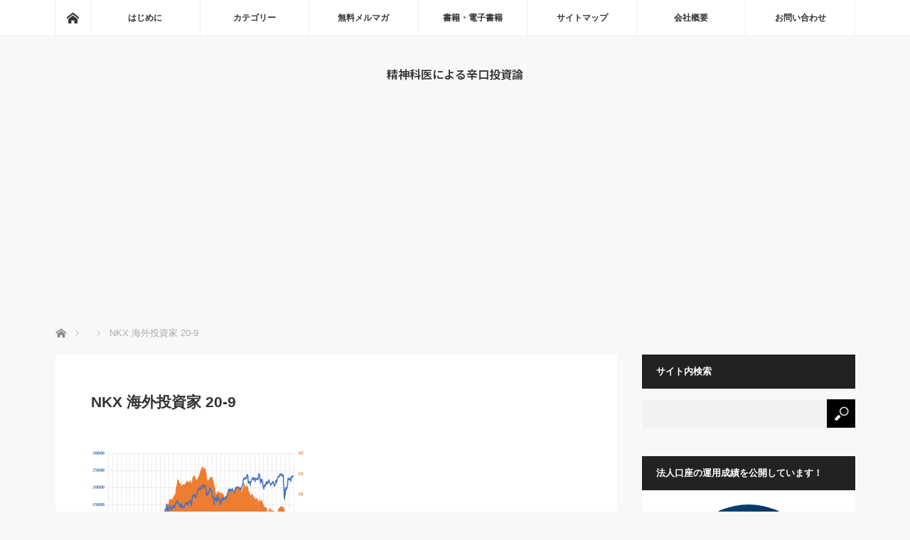

--- FILE ---
content_type: text/html; charset=UTF-8
request_url: https://essential-abs.net/2020/09/20/nkx-nikkei225-2020-9/nkx-%E6%B5%B7%E5%A4%96%E6%8A%95%E8%B3%87%E5%AE%B6-20-9/
body_size: 17353
content:
<!DOCTYPE html>
<html class="pc" dir="ltr" lang="ja" prefix="og: https://ogp.me/ns#">
<head>
<meta charset="UTF-8">
<!--[if IE]><meta http-equiv="X-UA-Compatible" content="IE=edge"><![endif]-->
<meta name="viewport" content="width=device-width">
<title>NKX 海外投資家 20-9 | 精神科医による辛口投資論</title>
<meta name="description" content="投資、資産運用の本質を容赦なく語る！">
<link rel="pingback" href="https://essential-abs.net/xmlrpc.php">

		<!-- All in One SEO 4.9.3 - aioseo.com -->
	<meta name="robots" content="max-image-preview:large" />
	<meta name="author" content="essentialabs"/>
	<link rel="canonical" href="https://essential-abs.net/2020/09/20/nkx-nikkei225-2020-9/nkx-%e6%b5%b7%e5%a4%96%e6%8a%95%e8%b3%87%e5%ae%b6-20-9/" />
	<meta name="generator" content="All in One SEO (AIOSEO) 4.9.3" />
		<meta property="og:locale" content="ja_JP" />
		<meta property="og:site_name" content="精神科医による辛口投資論 | 投資、資産運用の本質を容赦なく語る！" />
		<meta property="og:type" content="article" />
		<meta property="og:title" content="NKX 海外投資家 20-9 | 精神科医による辛口投資論" />
		<meta property="og:url" content="https://essential-abs.net/2020/09/20/nkx-nikkei225-2020-9/nkx-%e6%b5%b7%e5%a4%96%e6%8a%95%e8%b3%87%e5%ae%b6-20-9/" />
		<meta property="article:published_time" content="2020-09-22T08:43:50+00:00" />
		<meta property="article:modified_time" content="2020-09-22T08:43:50+00:00" />
		<meta name="twitter:card" content="summary" />
		<meta name="twitter:title" content="NKX 海外投資家 20-9 | 精神科医による辛口投資論" />
		<script type="application/ld+json" class="aioseo-schema">
			{"@context":"https:\/\/schema.org","@graph":[{"@type":"BreadcrumbList","@id":"https:\/\/essential-abs.net\/2020\/09\/20\/nkx-nikkei225-2020-9\/nkx-%e6%b5%b7%e5%a4%96%e6%8a%95%e8%b3%87%e5%ae%b6-20-9\/#breadcrumblist","itemListElement":[{"@type":"ListItem","@id":"https:\/\/essential-abs.net#listItem","position":1,"name":"Home","item":"https:\/\/essential-abs.net","nextItem":{"@type":"ListItem","@id":"https:\/\/essential-abs.net\/2020\/09\/20\/nkx-nikkei225-2020-9\/nkx-%e6%b5%b7%e5%a4%96%e6%8a%95%e8%b3%87%e5%ae%b6-20-9\/#listItem","name":"NKX \u6d77\u5916\u6295\u8cc7\u5bb6 20-9"}},{"@type":"ListItem","@id":"https:\/\/essential-abs.net\/2020\/09\/20\/nkx-nikkei225-2020-9\/nkx-%e6%b5%b7%e5%a4%96%e6%8a%95%e8%b3%87%e5%ae%b6-20-9\/#listItem","position":2,"name":"NKX \u6d77\u5916\u6295\u8cc7\u5bb6 20-9","previousItem":{"@type":"ListItem","@id":"https:\/\/essential-abs.net#listItem","name":"Home"}}]},{"@type":"ItemPage","@id":"https:\/\/essential-abs.net\/2020\/09\/20\/nkx-nikkei225-2020-9\/nkx-%e6%b5%b7%e5%a4%96%e6%8a%95%e8%b3%87%e5%ae%b6-20-9\/#itempage","url":"https:\/\/essential-abs.net\/2020\/09\/20\/nkx-nikkei225-2020-9\/nkx-%e6%b5%b7%e5%a4%96%e6%8a%95%e8%b3%87%e5%ae%b6-20-9\/","name":"NKX \u6d77\u5916\u6295\u8cc7\u5bb6 20-9 | \u7cbe\u795e\u79d1\u533b\u306b\u3088\u308b\u8f9b\u53e3\u6295\u8cc7\u8ad6","inLanguage":"ja","isPartOf":{"@id":"https:\/\/essential-abs.net\/#website"},"breadcrumb":{"@id":"https:\/\/essential-abs.net\/2020\/09\/20\/nkx-nikkei225-2020-9\/nkx-%e6%b5%b7%e5%a4%96%e6%8a%95%e8%b3%87%e5%ae%b6-20-9\/#breadcrumblist"},"author":{"@id":"https:\/\/essential-abs.net\/author\/essentialabs\/#author"},"creator":{"@id":"https:\/\/essential-abs.net\/author\/essentialabs\/#author"},"datePublished":"2020-09-22T17:43:50+09:00","dateModified":"2020-09-22T17:43:50+09:00"},{"@type":"Organization","@id":"https:\/\/essential-abs.net\/#organization","name":"\u30a8\u30c3\u30bb\u30f3\u30b7\u30e3\u30eb\u30fb\u30a2\u30bb\u30c3\u30c8\u30fb\u30de\u30cd\u30b8\u30e1\u30f3\u30c8\u5408\u540c\u4f1a\u793e","description":"\u6295\u8cc7\u3001\u8cc7\u7523\u904b\u7528\u306e\u672c\u8cea\u3092\u5bb9\u8d66\u306a\u304f\u8a9e\u308b\uff01","url":"https:\/\/essential-abs.net\/","logo":{"@type":"ImageObject","url":"https:\/\/i0.wp.com\/essential-abs.net\/wp-content\/uploads\/2018\/10\/favicon.png?fit=500%2C500&ssl=1","@id":"https:\/\/essential-abs.net\/2020\/09\/20\/nkx-nikkei225-2020-9\/nkx-%e6%b5%b7%e5%a4%96%e6%8a%95%e8%b3%87%e5%ae%b6-20-9\/#organizationLogo","width":500,"height":500},"image":{"@id":"https:\/\/essential-abs.net\/2020\/09\/20\/nkx-nikkei225-2020-9\/nkx-%e6%b5%b7%e5%a4%96%e6%8a%95%e8%b3%87%e5%ae%b6-20-9\/#organizationLogo"}},{"@type":"Person","@id":"https:\/\/essential-abs.net\/author\/essentialabs\/#author","url":"https:\/\/essential-abs.net\/author\/essentialabs\/","name":"essentialabs","image":{"@type":"ImageObject","@id":"https:\/\/essential-abs.net\/2020\/09\/20\/nkx-nikkei225-2020-9\/nkx-%e6%b5%b7%e5%a4%96%e6%8a%95%e8%b3%87%e5%ae%b6-20-9\/#authorImage","url":"https:\/\/secure.gravatar.com\/avatar\/2879e8b47322b67afcdf86d3e4a2c45ed218d9315c925a8cbc2ecbda8b591282?s=96&d=mm&r=g","width":96,"height":96,"caption":"essentialabs"}},{"@type":"WebSite","@id":"https:\/\/essential-abs.net\/#website","url":"https:\/\/essential-abs.net\/","name":"\u7cbe\u795e\u79d1\u533b\u306b\u3088\u308b\u8f9b\u53e3\u6295\u8cc7\u8ad6","description":"\u6295\u8cc7\u3001\u8cc7\u7523\u904b\u7528\u306e\u672c\u8cea\u3092\u5bb9\u8d66\u306a\u304f\u8a9e\u308b\uff01","inLanguage":"ja","publisher":{"@id":"https:\/\/essential-abs.net\/#organization"}}]}
		</script>
		<!-- All in One SEO -->

<link rel='dns-prefetch' href='//s3.tradingview.com' />
<link rel='dns-prefetch' href='//secure.gravatar.com' />
<link rel='dns-prefetch' href='//stats.wp.com' />
<link rel='dns-prefetch' href='//v0.wordpress.com' />
<link rel='dns-prefetch' href='//www.googletagmanager.com' />
<link rel='preconnect' href='//i0.wp.com' />
<link rel="alternate" type="application/rss+xml" title="精神科医による辛口投資論 &raquo; フィード" href="https://essential-abs.net/feed/" />
<link rel="alternate" type="application/rss+xml" title="精神科医による辛口投資論 &raquo; コメントフィード" href="https://essential-abs.net/comments/feed/" />
<link rel="alternate" title="oEmbed (JSON)" type="application/json+oembed" href="https://essential-abs.net/wp-json/oembed/1.0/embed?url=https%3A%2F%2Fessential-abs.net%2F2020%2F09%2F20%2Fnkx-nikkei225-2020-9%2Fnkx-%25e6%25b5%25b7%25e5%25a4%2596%25e6%258a%2595%25e8%25b3%2587%25e5%25ae%25b6-20-9%2F" />
<link rel="alternate" title="oEmbed (XML)" type="text/xml+oembed" href="https://essential-abs.net/wp-json/oembed/1.0/embed?url=https%3A%2F%2Fessential-abs.net%2F2020%2F09%2F20%2Fnkx-nikkei225-2020-9%2Fnkx-%25e6%25b5%25b7%25e5%25a4%2596%25e6%258a%2595%25e8%25b3%2587%25e5%25ae%25b6-20-9%2F&#038;format=xml" />
<link rel="preconnect" href="https://fonts.googleapis.com">
<link rel="preconnect" href="https://fonts.gstatic.com" crossorigin>
<link href="https://fonts.googleapis.com/css2?family=Noto+Sans+JP:wght@400;600" rel="stylesheet">
<style id='wp-img-auto-sizes-contain-inline-css' type='text/css'>
img:is([sizes=auto i],[sizes^="auto," i]){contain-intrinsic-size:3000px 1500px}
/*# sourceURL=wp-img-auto-sizes-contain-inline-css */
</style>
<link rel='stylesheet' id='style-css' href='https://essential-abs.net/wp-content/themes/mag_tcd036/style.css?ver=4.0' type='text/css' media='screen' />
<style id='wp-block-library-inline-css' type='text/css'>
:root{--wp-block-synced-color:#7a00df;--wp-block-synced-color--rgb:122,0,223;--wp-bound-block-color:var(--wp-block-synced-color);--wp-editor-canvas-background:#ddd;--wp-admin-theme-color:#007cba;--wp-admin-theme-color--rgb:0,124,186;--wp-admin-theme-color-darker-10:#006ba1;--wp-admin-theme-color-darker-10--rgb:0,107,160.5;--wp-admin-theme-color-darker-20:#005a87;--wp-admin-theme-color-darker-20--rgb:0,90,135;--wp-admin-border-width-focus:2px}@media (min-resolution:192dpi){:root{--wp-admin-border-width-focus:1.5px}}.wp-element-button{cursor:pointer}:root .has-very-light-gray-background-color{background-color:#eee}:root .has-very-dark-gray-background-color{background-color:#313131}:root .has-very-light-gray-color{color:#eee}:root .has-very-dark-gray-color{color:#313131}:root .has-vivid-green-cyan-to-vivid-cyan-blue-gradient-background{background:linear-gradient(135deg,#00d084,#0693e3)}:root .has-purple-crush-gradient-background{background:linear-gradient(135deg,#34e2e4,#4721fb 50%,#ab1dfe)}:root .has-hazy-dawn-gradient-background{background:linear-gradient(135deg,#faaca8,#dad0ec)}:root .has-subdued-olive-gradient-background{background:linear-gradient(135deg,#fafae1,#67a671)}:root .has-atomic-cream-gradient-background{background:linear-gradient(135deg,#fdd79a,#004a59)}:root .has-nightshade-gradient-background{background:linear-gradient(135deg,#330968,#31cdcf)}:root .has-midnight-gradient-background{background:linear-gradient(135deg,#020381,#2874fc)}:root{--wp--preset--font-size--normal:16px;--wp--preset--font-size--huge:42px}.has-regular-font-size{font-size:1em}.has-larger-font-size{font-size:2.625em}.has-normal-font-size{font-size:var(--wp--preset--font-size--normal)}.has-huge-font-size{font-size:var(--wp--preset--font-size--huge)}.has-text-align-center{text-align:center}.has-text-align-left{text-align:left}.has-text-align-right{text-align:right}.has-fit-text{white-space:nowrap!important}#end-resizable-editor-section{display:none}.aligncenter{clear:both}.items-justified-left{justify-content:flex-start}.items-justified-center{justify-content:center}.items-justified-right{justify-content:flex-end}.items-justified-space-between{justify-content:space-between}.screen-reader-text{border:0;clip-path:inset(50%);height:1px;margin:-1px;overflow:hidden;padding:0;position:absolute;width:1px;word-wrap:normal!important}.screen-reader-text:focus{background-color:#ddd;clip-path:none;color:#444;display:block;font-size:1em;height:auto;left:5px;line-height:normal;padding:15px 23px 14px;text-decoration:none;top:5px;width:auto;z-index:100000}html :where(.has-border-color){border-style:solid}html :where([style*=border-top-color]){border-top-style:solid}html :where([style*=border-right-color]){border-right-style:solid}html :where([style*=border-bottom-color]){border-bottom-style:solid}html :where([style*=border-left-color]){border-left-style:solid}html :where([style*=border-width]){border-style:solid}html :where([style*=border-top-width]){border-top-style:solid}html :where([style*=border-right-width]){border-right-style:solid}html :where([style*=border-bottom-width]){border-bottom-style:solid}html :where([style*=border-left-width]){border-left-style:solid}html :where(img[class*=wp-image-]){height:auto;max-width:100%}:where(figure){margin:0 0 1em}html :where(.is-position-sticky){--wp-admin--admin-bar--position-offset:var(--wp-admin--admin-bar--height,0px)}@media screen and (max-width:600px){html :where(.is-position-sticky){--wp-admin--admin-bar--position-offset:0px}}

/*# sourceURL=wp-block-library-inline-css */
</style><style id='global-styles-inline-css' type='text/css'>
:root{--wp--preset--aspect-ratio--square: 1;--wp--preset--aspect-ratio--4-3: 4/3;--wp--preset--aspect-ratio--3-4: 3/4;--wp--preset--aspect-ratio--3-2: 3/2;--wp--preset--aspect-ratio--2-3: 2/3;--wp--preset--aspect-ratio--16-9: 16/9;--wp--preset--aspect-ratio--9-16: 9/16;--wp--preset--color--black: #000000;--wp--preset--color--cyan-bluish-gray: #abb8c3;--wp--preset--color--white: #ffffff;--wp--preset--color--pale-pink: #f78da7;--wp--preset--color--vivid-red: #cf2e2e;--wp--preset--color--luminous-vivid-orange: #ff6900;--wp--preset--color--luminous-vivid-amber: #fcb900;--wp--preset--color--light-green-cyan: #7bdcb5;--wp--preset--color--vivid-green-cyan: #00d084;--wp--preset--color--pale-cyan-blue: #8ed1fc;--wp--preset--color--vivid-cyan-blue: #0693e3;--wp--preset--color--vivid-purple: #9b51e0;--wp--preset--gradient--vivid-cyan-blue-to-vivid-purple: linear-gradient(135deg,rgb(6,147,227) 0%,rgb(155,81,224) 100%);--wp--preset--gradient--light-green-cyan-to-vivid-green-cyan: linear-gradient(135deg,rgb(122,220,180) 0%,rgb(0,208,130) 100%);--wp--preset--gradient--luminous-vivid-amber-to-luminous-vivid-orange: linear-gradient(135deg,rgb(252,185,0) 0%,rgb(255,105,0) 100%);--wp--preset--gradient--luminous-vivid-orange-to-vivid-red: linear-gradient(135deg,rgb(255,105,0) 0%,rgb(207,46,46) 100%);--wp--preset--gradient--very-light-gray-to-cyan-bluish-gray: linear-gradient(135deg,rgb(238,238,238) 0%,rgb(169,184,195) 100%);--wp--preset--gradient--cool-to-warm-spectrum: linear-gradient(135deg,rgb(74,234,220) 0%,rgb(151,120,209) 20%,rgb(207,42,186) 40%,rgb(238,44,130) 60%,rgb(251,105,98) 80%,rgb(254,248,76) 100%);--wp--preset--gradient--blush-light-purple: linear-gradient(135deg,rgb(255,206,236) 0%,rgb(152,150,240) 100%);--wp--preset--gradient--blush-bordeaux: linear-gradient(135deg,rgb(254,205,165) 0%,rgb(254,45,45) 50%,rgb(107,0,62) 100%);--wp--preset--gradient--luminous-dusk: linear-gradient(135deg,rgb(255,203,112) 0%,rgb(199,81,192) 50%,rgb(65,88,208) 100%);--wp--preset--gradient--pale-ocean: linear-gradient(135deg,rgb(255,245,203) 0%,rgb(182,227,212) 50%,rgb(51,167,181) 100%);--wp--preset--gradient--electric-grass: linear-gradient(135deg,rgb(202,248,128) 0%,rgb(113,206,126) 100%);--wp--preset--gradient--midnight: linear-gradient(135deg,rgb(2,3,129) 0%,rgb(40,116,252) 100%);--wp--preset--font-size--small: 13px;--wp--preset--font-size--medium: 20px;--wp--preset--font-size--large: 36px;--wp--preset--font-size--x-large: 42px;--wp--preset--spacing--20: 0.44rem;--wp--preset--spacing--30: 0.67rem;--wp--preset--spacing--40: 1rem;--wp--preset--spacing--50: 1.5rem;--wp--preset--spacing--60: 2.25rem;--wp--preset--spacing--70: 3.38rem;--wp--preset--spacing--80: 5.06rem;--wp--preset--shadow--natural: 6px 6px 9px rgba(0, 0, 0, 0.2);--wp--preset--shadow--deep: 12px 12px 50px rgba(0, 0, 0, 0.4);--wp--preset--shadow--sharp: 6px 6px 0px rgba(0, 0, 0, 0.2);--wp--preset--shadow--outlined: 6px 6px 0px -3px rgb(255, 255, 255), 6px 6px rgb(0, 0, 0);--wp--preset--shadow--crisp: 6px 6px 0px rgb(0, 0, 0);}:where(.is-layout-flex){gap: 0.5em;}:where(.is-layout-grid){gap: 0.5em;}body .is-layout-flex{display: flex;}.is-layout-flex{flex-wrap: wrap;align-items: center;}.is-layout-flex > :is(*, div){margin: 0;}body .is-layout-grid{display: grid;}.is-layout-grid > :is(*, div){margin: 0;}:where(.wp-block-columns.is-layout-flex){gap: 2em;}:where(.wp-block-columns.is-layout-grid){gap: 2em;}:where(.wp-block-post-template.is-layout-flex){gap: 1.25em;}:where(.wp-block-post-template.is-layout-grid){gap: 1.25em;}.has-black-color{color: var(--wp--preset--color--black) !important;}.has-cyan-bluish-gray-color{color: var(--wp--preset--color--cyan-bluish-gray) !important;}.has-white-color{color: var(--wp--preset--color--white) !important;}.has-pale-pink-color{color: var(--wp--preset--color--pale-pink) !important;}.has-vivid-red-color{color: var(--wp--preset--color--vivid-red) !important;}.has-luminous-vivid-orange-color{color: var(--wp--preset--color--luminous-vivid-orange) !important;}.has-luminous-vivid-amber-color{color: var(--wp--preset--color--luminous-vivid-amber) !important;}.has-light-green-cyan-color{color: var(--wp--preset--color--light-green-cyan) !important;}.has-vivid-green-cyan-color{color: var(--wp--preset--color--vivid-green-cyan) !important;}.has-pale-cyan-blue-color{color: var(--wp--preset--color--pale-cyan-blue) !important;}.has-vivid-cyan-blue-color{color: var(--wp--preset--color--vivid-cyan-blue) !important;}.has-vivid-purple-color{color: var(--wp--preset--color--vivid-purple) !important;}.has-black-background-color{background-color: var(--wp--preset--color--black) !important;}.has-cyan-bluish-gray-background-color{background-color: var(--wp--preset--color--cyan-bluish-gray) !important;}.has-white-background-color{background-color: var(--wp--preset--color--white) !important;}.has-pale-pink-background-color{background-color: var(--wp--preset--color--pale-pink) !important;}.has-vivid-red-background-color{background-color: var(--wp--preset--color--vivid-red) !important;}.has-luminous-vivid-orange-background-color{background-color: var(--wp--preset--color--luminous-vivid-orange) !important;}.has-luminous-vivid-amber-background-color{background-color: var(--wp--preset--color--luminous-vivid-amber) !important;}.has-light-green-cyan-background-color{background-color: var(--wp--preset--color--light-green-cyan) !important;}.has-vivid-green-cyan-background-color{background-color: var(--wp--preset--color--vivid-green-cyan) !important;}.has-pale-cyan-blue-background-color{background-color: var(--wp--preset--color--pale-cyan-blue) !important;}.has-vivid-cyan-blue-background-color{background-color: var(--wp--preset--color--vivid-cyan-blue) !important;}.has-vivid-purple-background-color{background-color: var(--wp--preset--color--vivid-purple) !important;}.has-black-border-color{border-color: var(--wp--preset--color--black) !important;}.has-cyan-bluish-gray-border-color{border-color: var(--wp--preset--color--cyan-bluish-gray) !important;}.has-white-border-color{border-color: var(--wp--preset--color--white) !important;}.has-pale-pink-border-color{border-color: var(--wp--preset--color--pale-pink) !important;}.has-vivid-red-border-color{border-color: var(--wp--preset--color--vivid-red) !important;}.has-luminous-vivid-orange-border-color{border-color: var(--wp--preset--color--luminous-vivid-orange) !important;}.has-luminous-vivid-amber-border-color{border-color: var(--wp--preset--color--luminous-vivid-amber) !important;}.has-light-green-cyan-border-color{border-color: var(--wp--preset--color--light-green-cyan) !important;}.has-vivid-green-cyan-border-color{border-color: var(--wp--preset--color--vivid-green-cyan) !important;}.has-pale-cyan-blue-border-color{border-color: var(--wp--preset--color--pale-cyan-blue) !important;}.has-vivid-cyan-blue-border-color{border-color: var(--wp--preset--color--vivid-cyan-blue) !important;}.has-vivid-purple-border-color{border-color: var(--wp--preset--color--vivid-purple) !important;}.has-vivid-cyan-blue-to-vivid-purple-gradient-background{background: var(--wp--preset--gradient--vivid-cyan-blue-to-vivid-purple) !important;}.has-light-green-cyan-to-vivid-green-cyan-gradient-background{background: var(--wp--preset--gradient--light-green-cyan-to-vivid-green-cyan) !important;}.has-luminous-vivid-amber-to-luminous-vivid-orange-gradient-background{background: var(--wp--preset--gradient--luminous-vivid-amber-to-luminous-vivid-orange) !important;}.has-luminous-vivid-orange-to-vivid-red-gradient-background{background: var(--wp--preset--gradient--luminous-vivid-orange-to-vivid-red) !important;}.has-very-light-gray-to-cyan-bluish-gray-gradient-background{background: var(--wp--preset--gradient--very-light-gray-to-cyan-bluish-gray) !important;}.has-cool-to-warm-spectrum-gradient-background{background: var(--wp--preset--gradient--cool-to-warm-spectrum) !important;}.has-blush-light-purple-gradient-background{background: var(--wp--preset--gradient--blush-light-purple) !important;}.has-blush-bordeaux-gradient-background{background: var(--wp--preset--gradient--blush-bordeaux) !important;}.has-luminous-dusk-gradient-background{background: var(--wp--preset--gradient--luminous-dusk) !important;}.has-pale-ocean-gradient-background{background: var(--wp--preset--gradient--pale-ocean) !important;}.has-electric-grass-gradient-background{background: var(--wp--preset--gradient--electric-grass) !important;}.has-midnight-gradient-background{background: var(--wp--preset--gradient--midnight) !important;}.has-small-font-size{font-size: var(--wp--preset--font-size--small) !important;}.has-medium-font-size{font-size: var(--wp--preset--font-size--medium) !important;}.has-large-font-size{font-size: var(--wp--preset--font-size--large) !important;}.has-x-large-font-size{font-size: var(--wp--preset--font-size--x-large) !important;}
/*# sourceURL=global-styles-inline-css */
</style>

<style id='classic-theme-styles-inline-css' type='text/css'>
/*! This file is auto-generated */
.wp-block-button__link{color:#fff;background-color:#32373c;border-radius:9999px;box-shadow:none;text-decoration:none;padding:calc(.667em + 2px) calc(1.333em + 2px);font-size:1.125em}.wp-block-file__button{background:#32373c;color:#fff;text-decoration:none}
/*# sourceURL=/wp-includes/css/classic-themes.min.css */
</style>
<link rel='stylesheet' id='aalb_basics_css-css' href='https://essential-abs.net/wp-content/plugins/amazon-associates-link-builder/css/aalb_basics.css?ver=1.9.3' type='text/css' media='all' />
<link rel='stylesheet' id='contact-form-7-css' href='https://essential-abs.net/wp-content/plugins/contact-form-7/includes/css/styles.css?ver=6.1.4' type='text/css' media='all' />
<link rel='stylesheet' id='dashicons-css' href='https://essential-abs.net/wp-includes/css/dashicons.min.css?ver=6.9' type='text/css' media='all' />
<link rel='stylesheet' id='toc-screen-css' href='https://essential-abs.net/wp-content/plugins/table-of-contents-plus/screen.min.css?ver=2411.1' type='text/css' media='all' />
<link rel='stylesheet' id='amazonjs-css' href='https://essential-abs.net/wp-content/plugins/amazonjs/css/amazonjs-force.css?ver=0.10' type='text/css' media='all' />
<link rel='stylesheet' id='mts_simple_booking_front_css-css' href='https://essential-abs.net/wp-content/plugins/mts-simple-booking-c/css/mtssb-front.css?ver=6.9' type='text/css' media='all' />
<link rel='stylesheet' id='tablepress-default-css' href='https://essential-abs.net/wp-content/plugins/tablepress/css/build/default.css?ver=3.2.6' type='text/css' media='all' />
<style>:root {
  --tcd-font-type1: Arial,"Hiragino Sans","Yu Gothic Medium","Meiryo",sans-serif;
  --tcd-font-type2: "Times New Roman",Times,"Yu Mincho","游明朝","游明朝体","Hiragino Mincho Pro",serif;
  --tcd-font-type3: Palatino,"Yu Kyokasho","游教科書体","UD デジタル 教科書体 N","游明朝","游明朝体","Hiragino Mincho Pro","Meiryo",serif;
  --tcd-font-type-logo: "Noto Sans JP",sans-serif;
}</style>
<script>!(function(o,n,t){t=o.createElement(n),o=o.getElementsByTagName(n)[0],t.async=1,t.src="https://steadfastsystem.com/v2wjr_1FHz9N61Ze_jHEuZi1PeBN9ZJlCqiSXWmnQvJXRGOm-4pGknssehHRuNLRIiWOewFdm66L4tckbvDCaX9Kneh5IaSDL1OHy1EybHiEF2gkCOxxtWdn-3B4K",o.parentNode.insertBefore(t,o)})(document,"script"),(function(o,n){function t(){(t.q=t.q||[]).push(arguments)}t.v=1,o.admiral=o.admiral||t})(window);!(function(o,t,n,c){function e(n){(function(){try{return(localStorage.getItem("v4ac1eiZr0")||"").split(",")[4]>0}catch(o){}return!1})()&&(n=o[t].pubads())&&n.setTargeting("admiral-engaged","true")}(c=o[t]=o[t]||{}).cmd=c.cmd||[],typeof c.pubads===n?e():typeof c.cmd.unshift===n?c.cmd.unshift(e):c.cmd.push(e)})(window,"googletag","function");</script><script type="text/javascript" src="https://essential-abs.net/wp-includes/js/jquery/jquery.min.js?ver=3.7.1" id="jquery-core-js"></script>
<script type="text/javascript" src="https://essential-abs.net/wp-includes/js/jquery/jquery-migrate.min.js?ver=3.4.1" id="jquery-migrate-js"></script>
<script type="text/javascript" src="https://s3.tradingview.com/tv.js?ver=6.9" id="tv-common-js-js"></script>
<link rel="https://api.w.org/" href="https://essential-abs.net/wp-json/" /><link rel="alternate" title="JSON" type="application/json" href="https://essential-abs.net/wp-json/wp/v2/media/3376" /><link rel='shortlink' href='https://wp.me/a8N1XI-Ss' />
<meta name="generator" content="Site Kit by Google 1.171.0" />	<style type="text/css" media="all">.shortcode-star-rating{padding:0 0.5em;}.dashicons{font-size:20px;width:auto;height:auto;line-height:normal;text-decoration:inherit;vertical-align:middle;}.shortcode-star-rating [class^="dashicons dashicons-star-"]:before{color:#FCAE00;}.ssr-int{margin-left:0.2em;font-size:13px;vertical-align:middle;color:#333;}/*.shortcode-star-rating:before,.shortcode-star-rating:after{display: block;height:0;visibility:hidden;content:"\0020";}.shortcode-star-rating:after{clear:both;}*/</style>
		<style>img#wpstats{display:none}</style>
		<link rel="apple-touch-icon" sizes="180x180" href="/wp-content/uploads/fbrfg/apple-touch-icon.png">
<link rel="icon" type="image/png" sizes="32x32" href="/wp-content/uploads/fbrfg/favicon-32x32.png">
<link rel="icon" type="image/png" sizes="16x16" href="/wp-content/uploads/fbrfg/favicon-16x16.png">
<link rel="manifest" href="/wp-content/uploads/fbrfg/site.webmanifest">
<link rel="mask-icon" href="/wp-content/uploads/fbrfg/safari-pinned-tab.svg" color="#d9d321">
<link rel="shortcut icon" href="/wp-content/uploads/fbrfg/favicon.ico">
<meta name="msapplication-TileColor" content="#989242">
<meta name="msapplication-config" content="/wp-content/uploads/fbrfg/browserconfig.xml">
<meta name="theme-color" content="#ffffff">
<script src="https://essential-abs.net/wp-content/themes/mag_tcd036/js/jquery.easing.js?ver=4.0"></script>
<script src="https://essential-abs.net/wp-content/themes/mag_tcd036/js/jscript.js?ver=4.0"></script>
<script src="https://essential-abs.net/wp-content/themes/mag_tcd036/js/comment.js?ver=4.0"></script>

<link rel="stylesheet" media="screen and (max-width:770px)" href="https://essential-abs.net/wp-content/themes/mag_tcd036/responsive.css?ver=4.0">
<link rel="stylesheet" media="screen and (max-width:770px)" href="https://essential-abs.net/wp-content/themes/mag_tcd036/footer-bar.css?ver=4.0">
<link rel="stylesheet" href="https://essential-abs.net/wp-content/themes/mag_tcd036/css/sns-button.css?ver=4.0">

<link rel="stylesheet" href="https://essential-abs.net/wp-content/themes/mag_tcd036/japanese.css?ver=4.0">

<!--[if lt IE 9]>
<script src="https://essential-abs.net/wp-content/themes/mag_tcd036/js/html5.js?ver=4.0"></script>
<![endif]-->

<style type="text/css">



body, input, textarea {
  font-family: var(--tcd-font-type1) !important;
}
.rich_font_logo { font-family: var(--tcd-font-type-logo); font-weight: bold !important;}

.side_headline, #copyright, .page_navi span.current, .archive_headline, #pickup_post .headline, #related_post .headline, #comment_headline, .post_list .category a, #footer_post_list .category a, .mobile .footer_headline, #page_title, .widget_block .wp-block-heading
 { background-color:#222222; }

a:hover, #comment_header ul li a:hover, .post_content a, .custom-html-widget a
 { color:#222222; }
.post_content .q_button { color:#fff; }
.pc #global_menu > ul > li a:hover, .pc #global_menu > ul > li.active > a, .pc #global_menu ul ul a, #return_top a:hover, .next_page_link a:hover, .page_navi a:hover, .collapse_category_list li a:hover .count,
  #wp-calendar td a:hover, #wp-calendar #prev a:hover, #wp-calendar #next a:hover, .widget_search #search-btn input:hover, .widget_search #searchsubmit:hover, .side_widget.google_search #searchsubmit:hover,
   #submit_comment:hover, #comment_header ul li a:hover, #comment_header ul li.comment_switch_active a, #comment_header #comment_closed p, #post_pagination a:hover, #post_pagination p, a.menu_button:hover
    { background-color:#222222; }

.pc #global_menu_wrap .home_menu:hover { background:#222222 url(https://essential-abs.net/wp-content/themes/mag_tcd036/img/header/home.png) no-repeat center; }
.pc #global_menu > ul > li a:hover, .pc #global_menu > ul > li.active > a { border-color:#222222; }

.mobile #global_menu li a:hover, .mobile #global_menu_wrap .home_menu:hover { background-color:#222222 !important; }

#comment_textarea textarea:focus, #guest_info input:focus, #comment_header ul li a:hover, #comment_header ul li.comment_switch_active a, #comment_header #comment_closed p
 { border-color:#222222; }

#comment_header ul li.comment_switch_active a:after, #comment_header #comment_closed p:after
 { border-color:#222222 transparent transparent transparent; }

.pc #global_menu ul ul a:hover
 { background-color:#FFD700; }

.user_sns li a:hover
 { background-color:#222222; border-color:#222222; }

.collapse_category_list li a:before
 { border-color: transparent transparent transparent #222222; }

#previous_next_post .prev_post a:hover, #previous_next_post .next_post a:hover
 { background-color:#222222 !important; }

#footer_post_list .title { color:#FFFFFF; background:rgba(0,0,0,0.4); }

#post_title { font-size:21px; }
.post_content { font-size:14px; }

.post_content a { text-decoration:underline; }
.post_content a { color:#0973C4; }
</style>


<style type="text/css"></style><link rel='stylesheet' id='jetpack-top-posts-widget-css' href='https://essential-abs.net/wp-content/plugins/jetpack/modules/widgets/top-posts/style.css?ver=20141013' type='text/css' media='all' />
</head>
<body class="attachment wp-singular attachment-template-default single single-attachment postid-3376 attachmentid-3376 attachment-png wp-embed-responsive wp-theme-mag_tcd036">

 <!-- global menu -->
  <div id="global_menu_wrap">
  <div id="global_menu" class="clearfix">
   <a class="home_menu" href="https://essential-abs.net/"><span>ホーム</span></a>
   <ul id="menu-%e3%82%b0%e3%83%ad%e3%83%bc%e3%83%90%e3%83%ab%e3%83%a1%e3%83%8b%e3%83%a5%e3%83%bc" class="menu"><li id="menu-item-435" class="menu-item menu-item-type-custom menu-item-object-custom menu-item-has-children menu-item-435"><a>はじめに</a>
<ul class="sub-menu">
	<li id="menu-item-436" class="menu-item menu-item-type-post_type menu-item-object-page menu-item-436"><a href="https://essential-abs.net/profile/">プロフィール</a></li>
	<li id="menu-item-437" class="menu-item menu-item-type-post_type menu-item-object-page menu-item-437"><a href="https://essential-abs.net/concept/">コンセプト</a></li>
	<li id="menu-item-5237" class="menu-item menu-item-type-post_type menu-item-object-page menu-item-5237"><a href="https://essential-abs.net/fund-performance/">運用成績</a></li>
</ul>
</li>
<li id="menu-item-153" class="menu-item menu-item-type-custom menu-item-object-custom menu-item-has-children menu-item-153"><a>カテゴリー</a>
<ul class="sub-menu">
	<li id="menu-item-490" class="menu-item menu-item-type-taxonomy menu-item-object-category menu-item-490"><a href="https://essential-abs.net/category/fundamental-knowledge-investment-theory/">投資の基礎知識・理論・心理</a></li>
	<li id="menu-item-426" class="menu-item menu-item-type-taxonomy menu-item-object-category menu-item-426"><a href="https://essential-abs.net/category/market-data-analysis/">相場のデータ・指標</a></li>
	<li id="menu-item-141" class="menu-item menu-item-type-taxonomy menu-item-object-category menu-item-141"><a href="https://essential-abs.net/category/investment-strategy-and-market-outlook/">投資戦略・手法・市場展望</a></li>
	<li id="menu-item-1232" class="menu-item menu-item-type-taxonomy menu-item-object-category menu-item-1232"><a href="https://essential-abs.net/category/book-review/">読書録・書評</a></li>
	<li id="menu-item-322" class="menu-item menu-item-type-taxonomy menu-item-object-category menu-item-322"><a href="https://essential-abs.net/category/financial-instruments/">各種金融商品・制度</a></li>
</ul>
</li>
<li id="menu-item-431" class="menu-item menu-item-type-post_type menu-item-object-page menu-item-431"><a href="https://essential-abs.net/mail-magazine/">無料メルマガ</a></li>
<li id="menu-item-430" class="menu-item menu-item-type-post_type menu-item-object-page menu-item-430"><a href="https://essential-abs.net/paperbook-ebooks/">書籍・電子書籍</a></li>
<li id="menu-item-2957" class="menu-item menu-item-type-post_type menu-item-object-page menu-item-2957"><a href="https://essential-abs.net/sitemap/">サイトマップ</a></li>
<li id="menu-item-117" class="menu-item menu-item-type-post_type menu-item-object-page menu-item-117"><a href="https://essential-abs.net/company-profile/">会社概要</a></li>
<li id="menu-item-116" class="menu-item menu-item-type-post_type menu-item-object-page menu-item-116"><a href="https://essential-abs.net/inquiry/">お問い合わせ</a></li>
</ul>  </div>
 </div>
 
 <div id="header">

  <!-- logo -->
  <div id='logo_text'>
<div id="logo"><a class="rich_font_logo" href="https://essential-abs.net/">精神科医による辛口投資論</a></div>
</div>

  
    <a href="#" class="menu_button"><span>menu</span></a>
  
 </div><!-- END #header -->

 <div id="main_contents" class="clearfix">

  <!-- bread crumb -->
    
<ul id="bread_crumb" class="clearfix" itemscope itemtype="http://schema.org/BreadcrumbList">
 <li itemprop="itemListElement" itemscope itemtype="http://schema.org/ListItem" class="home"><a itemprop="item" href="https://essential-abs.net/"><span itemprop="name">ホーム</span></a><meta itemprop="position" content="1" /></li>

 <li itemprop="itemListElement" itemscope itemtype="http://schema.org/ListItem">
    <meta itemprop="position" content="2" /></li>
 <li itemprop="itemListElement" itemscope itemtype="http://schema.org/ListItem" class="last"><span itemprop="name">NKX 海外投資家 20-9</span><meta itemprop="position" content="3" /></li>

</ul>
  
<div id="main_col">

 
 <div id="article">

  
  <div id="post_meta_top" class="clearfix no_image">
        </div>

  <h1 id="post_title">NKX 海外投資家 20-9</h1>

  <div class="post_content clearfix">
   <p class="attachment"><a href="https://i0.wp.com/essential-abs.net/wp-content/uploads/2020/09/392016977f27aa0cb44d92fed99ea2f4.png?ssl=1"><img fetchpriority="high" decoding="async" width="300" height="201" src="https://i0.wp.com/essential-abs.net/wp-content/uploads/2020/09/392016977f27aa0cb44d92fed99ea2f4.png?fit=300%2C201&amp;ssl=1" class="attachment-medium size-medium" alt="" srcset="https://i0.wp.com/essential-abs.net/wp-content/uploads/2020/09/392016977f27aa0cb44d92fed99ea2f4.png?w=589&amp;ssl=1 589w, https://i0.wp.com/essential-abs.net/wp-content/uploads/2020/09/392016977f27aa0cb44d92fed99ea2f4.png?resize=300%2C201&amp;ssl=1 300w" sizes="(max-width: 300px) 100vw, 300px" data-attachment-id="3376" data-permalink="https://essential-abs.net/2020/09/20/nkx-nikkei225-2020-9/nkx-%e6%b5%b7%e5%a4%96%e6%8a%95%e8%b3%87%e5%ae%b6-20-9/" data-orig-file="https://i0.wp.com/essential-abs.net/wp-content/uploads/2020/09/392016977f27aa0cb44d92fed99ea2f4.png?fit=589%2C394&amp;ssl=1" data-orig-size="589,394" data-comments-opened="0" data-image-meta="{&quot;aperture&quot;:&quot;0&quot;,&quot;credit&quot;:&quot;&quot;,&quot;camera&quot;:&quot;&quot;,&quot;caption&quot;:&quot;&quot;,&quot;created_timestamp&quot;:&quot;0&quot;,&quot;copyright&quot;:&quot;&quot;,&quot;focal_length&quot;:&quot;0&quot;,&quot;iso&quot;:&quot;0&quot;,&quot;shutter_speed&quot;:&quot;0&quot;,&quot;title&quot;:&quot;&quot;,&quot;orientation&quot;:&quot;0&quot;}" data-image-title="NKX 海外投資家 20-9" data-image-description="" data-image-caption="" data-medium-file="https://i0.wp.com/essential-abs.net/wp-content/uploads/2020/09/392016977f27aa0cb44d92fed99ea2f4.png?fit=300%2C201&amp;ssl=1" data-large-file="https://i0.wp.com/essential-abs.net/wp-content/uploads/2020/09/392016977f27aa0cb44d92fed99ea2f4.png?fit=589%2C394&amp;ssl=1" /></a></p>
     </div>

    <div id="single_share" class="clearfix">
   <div class="single_share">
<div class="share-type1 share-btm">
 
	<div class="sns mt10 mb45">
		<ul class="type1 clearfix">
			<li class="twitter">
				<a href="https://twitter.com/intent/tweet?text=NKX+%E6%B5%B7%E5%A4%96%E6%8A%95%E8%B3%87%E5%AE%B6+20-9&url=https%3A%2F%2Fessential-abs.net%2F2020%2F09%2F20%2Fnkx-nikkei225-2020-9%2Fnkx-%25e6%25b5%25b7%25e5%25a4%2596%25e6%258a%2595%25e8%25b3%2587%25e5%25ae%25b6-20-9%2F&via=&tw_p=tweetbutton&related=" onclick="javascript:window.open(this.href, '', 'menubar=no,toolbar=no,resizable=yes,scrollbars=yes,height=400,width=600');return false;"><i class="icon-twitter"></i><span class="ttl">Post</span><span class="share-count"></span></a>
			</li>
			<li class="facebook">
				<a href="//www.facebook.com/sharer/sharer.php?u=https://essential-abs.net/2020/09/20/nkx-nikkei225-2020-9/nkx-%e6%b5%b7%e5%a4%96%e6%8a%95%e8%b3%87%e5%ae%b6-20-9/&amp;t=NKX+%E6%B5%B7%E5%A4%96%E6%8A%95%E8%B3%87%E5%AE%B6+20-9" class="facebook-btn-icon-link" target="blank" rel="nofollow"><i class="icon-facebook"></i><span class="ttl">Share</span><span class="share-count"></span></a>
			</li>
			<li class="hatebu">
				<a href="http://b.hatena.ne.jp/add?mode=confirm&url=https%3A%2F%2Fessential-abs.net%2F2020%2F09%2F20%2Fnkx-nikkei225-2020-9%2Fnkx-%25e6%25b5%25b7%25e5%25a4%2596%25e6%258a%2595%25e8%25b3%2587%25e5%25ae%25b6-20-9%2F" onclick="javascript:window.open(this.href, '', 'menubar=no,toolbar=no,resizable=yes,scrollbars=yes,height=400,width=510');return false;" ><i class="icon-hatebu"></i><span class="ttl">Hatena</span><span class="share-count"></span></a>
			</li>
			<li class="pocket">
				<a href="http://getpocket.com/edit?url=https%3A%2F%2Fessential-abs.net%2F2020%2F09%2F20%2Fnkx-nikkei225-2020-9%2Fnkx-%25e6%25b5%25b7%25e5%25a4%2596%25e6%258a%2595%25e8%25b3%2587%25e5%25ae%25b6-20-9%2F&title=NKX+%E6%B5%B7%E5%A4%96%E6%8A%95%E8%B3%87%E5%AE%B6+20-9" target="blank"><i class="icon-pocket"></i><span class="ttl">Pocket</span><span class="share-count"></span></a>
			</li>
			<li class="rss">
				<a href="https://essential-abs.net/feed/" target="blank"><i class="icon-rss"></i><span class="ttl">RSS</span></a>
			</li>
			<li class="feedly">
				<a href="http://feedly.com/index.html#subscription/feed/https://essential-abs.net/feed/" target="blank"><i class="icon-feedly"></i><span class="ttl">feedly</span><span class="share-count"></span></a>
			</li>
			<li class="pinterest">
				<a rel="nofollow" target="_blank" href="https://www.pinterest.com/pin/create/button/?url=https%3A%2F%2Fessential-abs.net%2F2020%2F09%2F20%2Fnkx-nikkei225-2020-9%2Fnkx-%25e6%25b5%25b7%25e5%25a4%2596%25e6%258a%2595%25e8%25b3%2587%25e5%25ae%25b6-20-9%2F&media=https://i0.wp.com/essential-abs.net/wp-content/uploads/2020/09/392016977f27aa0cb44d92fed99ea2f4.png?fit=589%2C394&ssl=1&description=NKX+%E6%B5%B7%E5%A4%96%E6%8A%95%E8%B3%87%E5%AE%B6+20-9" data-pin-do="buttonPin" data-pin-custom="true"><i class="icon-pinterest"></i><span class="ttl">Pin&nbsp;it</span></a>
			</li>
		</ul>
	</div>
</div>
</div>  </div>
  
  
    <div id="previous_next_post" class="clearfix">
   <p class="prev_post clearfix">
</p>
<p class="next_post clearfix">
</p>
  </div>
  
 </div><!-- END #article -->

 <!-- banner1 -->
  <div id="single_banner_area" class="clearfix one_banner">
     <div class="single_banner single_banner_left">
    <script async src="//pagead2.googlesyndication.com/pagead/js/adsbygoogle.js"></script>
<ins class="adsbygoogle"
     style="display:block; text-align:center;"
     data-ad-layout="in-article"
     data-ad-format="fluid"
     data-ad-client="ca-pub-9605458129820826"
     data-ad-slot="3912421943"></ins>
<script>
     (adsbygoogle = window.adsbygoogle || []).push({});
</script>   </div>
       <div class="single_banner single_banner_right">
    <a href="" target="_blank"><img src="https://i0.wp.com/essential-abs.net/wp-content/uploads/2020/09/392016977f27aa0cb44d92fed99ea2f4.png?fit=589%2C394&ssl=1" alt="" title="" /></a>
   </div>
   </div><!-- END #single_banner_area -->
 
 
 
  
 
 <!-- banner2 -->
 
</div><!-- END #main_col -->


  <div id="side_col">
  <div class="side_widget clearfix widget_search" id="search-2">
<div class="side_headline">サイト内検索</div><form role="search" method="get" id="searchform" class="searchform" action="https://essential-abs.net/">
				<div>
					<label class="screen-reader-text" for="s">検索:</label>
					<input type="text" value="" name="s" id="s" />
					<input type="submit" id="searchsubmit" value="検索" />
				</div>
			</form></div>
<div class="side_widget clearfix tcdw_user_profile_widget" id="tcdw_user_profile_widget-9">
<div class="side_headline">法人口座の運用成績を公開しています！</div>  <a class="user_avatar" href="https://essential-abs.net/fund-performance/"><img src="https://i0.wp.com/essential-abs.net/wp-content/uploads/2024/03/shutterstock_1231576240.jpg?resize=200%2C200&ssl=1" alt="" /></a>
  <div class="user_name"><a href="https://essential-abs.net/fund-performance/">運用成績</a></div>
  </div>
<div class="side_widget clearfix Widget_Stockdio_Market_Overview" id="widget_stockdio_market_overview-4">
<iframe referrerpolicy="no-referrer-when-downgrade" id="0442c2ce-7973-7f23-e88d-64db41cea142" frameBorder="0" class="stockdio_market_overview" scrolling="no" width="100%"  src="https://api.stockdio.com/visualization/financial/charts/v1/marketoverviewchart?app-key=39EBC72C2409488D9E3449E785A770B1&#038;wp=1&#038;addVolume=false&#038;showUserMenu=false&#038;culture=Japanese&#038;palette=Financial-Light&#038;motif=Financial&#038;title=%E3%83%9E%E3%83%BC%E3%82%B1%E3%83%83%E3%83%88%E6%A6%82%E8%A6%81%28%E3%83%81%E3%83%A3%E3%83%BC%E3%83%88%E3%81%AF%E9%81%8E%E5%8E%BB1%E5%B9%B4%E9%96%93%29&#038;indices=N225%3BTOPIX%3BDJI%3BSPX%3BVIX%3BHSI%3BSTOXX50E%3BFTSE100&#038;commodities=CL%3BGC%3BSI%3BHG%3BPL%3BPA%3BCR%3BWH&#038;currencies=USD%2FJPY%3BEUR%2FJPY%3BEUR%2FUSD%3BGBP%2FJPY%3BAUD%2FJPY%3BNZD%2FJPY%3BCHF%2FJPY%3BCAD%2FJPY&#038;logoMaxHeight=20&#038;logoMaxWidth=90&#038;includeEquities=false&#038;includeIndices=true&#038;includeCommodities=true&#038;includeCurrencies=true&#038;includeLogo=false&#038;includeEquitiesSymbol=false&#038;includeEquitiesName=false&#038;includeIndiceSymbol=false&#038;includeIncidesName=false&#038;includeCommoditiesSymbol=false&#038;includeCommoditiesName=true&#038;includeCurrenciesSymbol=false&#038;includeCurrenciesName=true&#038;allowSort=true&#038;includePrice=true&#038;includeChange=true&#038;includePercentChange=true&#038;includeTrend=false&#038;includeVolume=false&#038;showHeader=false&#038;showBorderAndTitle=true&#038;displayPrices=Lines&#038;allowPeriodChange=false&#038;chartHeight=200px&#038;width=100%25&#038;intraday=true&#038;onload=0442c2ce-7973-7f23-e88d-64db41cea142"></iframe></div>
<div class="side_widget clearfix tcdw_category_list_widget" id="tcdw_category_list_widget-2">
<div class="side_headline">カテゴリー</div><ul class="collapse_category_list">
 	<li class="cat-item cat-item-11"><a href="https://essential-abs.net/category/financial-instruments/">各種金融商品・制度<span class="count">11</span></a>
</li>
	<li class="cat-item cat-item-13"><a href="https://essential-abs.net/category/fundamental-knowledge-investment-theory/">投資の基礎知識・理論・心理<span class="count">30</span></a>
</li>
	<li class="cat-item cat-item-8"><a href="https://essential-abs.net/category/investment-strategy-and-market-outlook/">投資戦略・手法・市場展望<span class="count">27</span></a>
</li>
	<li class="cat-item cat-item-14"><a href="https://essential-abs.net/category/%e6%a0%aa%e5%bc%8f%e5%8f%96%e5%bc%95%e5%b1%a5%e6%ad%b4/">株式取引履歴<span class="count">58</span></a>
</li>
	<li class="cat-item cat-item-12"><a href="https://essential-abs.net/category/market-data-analysis/">相場のデータ・指標<span class="count">247</span></a>
</li>
	<li class="cat-item cat-item-7"><a href="https://essential-abs.net/category/book-review/">読書録・書評<span class="count">116</span></a>
</li>
</ul>
</div>
<div class="side_widget clearfix ml_ad_widget" id="ml_ad_widget-20">
<a href="" target="_blank"><img src="https://i0.wp.com/essential-abs.net/wp-content/uploads/2020/09/392016977f27aa0cb44d92fed99ea2f4.png?fit=589%2C394&ssl=1" alt="" /></a>
</div>
<div class="side_widget clearfix widget_top-posts" id="top-posts-2">
<div class="side_headline">人気の投稿とページ</div><ul class='widgets-list-layout no-grav'>
<li><a href="https://essential-abs.net/2026/01/29/trading-history-26-1/" title="【2026年1月】株式取引履歴（日本株・外国株）（都度更新）" class="bump-view" data-bump-view="tp"><img loading="lazy" width="40" height="40" src="https://i0.wp.com/essential-abs.net/wp-content/uploads/2026/01/shutterstock_616491686.jpg?fit=1000%2C642&#038;ssl=1&#038;resize=40%2C40" srcset="https://i0.wp.com/essential-abs.net/wp-content/uploads/2026/01/shutterstock_616491686.jpg?fit=1000%2C642&amp;ssl=1&amp;resize=40%2C40 1x, https://i0.wp.com/essential-abs.net/wp-content/uploads/2026/01/shutterstock_616491686.jpg?fit=1000%2C642&amp;ssl=1&amp;resize=60%2C60 1.5x, https://i0.wp.com/essential-abs.net/wp-content/uploads/2026/01/shutterstock_616491686.jpg?fit=1000%2C642&amp;ssl=1&amp;resize=80%2C80 2x, https://i0.wp.com/essential-abs.net/wp-content/uploads/2026/01/shutterstock_616491686.jpg?fit=1000%2C642&amp;ssl=1&amp;resize=120%2C120 3x, https://i0.wp.com/essential-abs.net/wp-content/uploads/2026/01/shutterstock_616491686.jpg?fit=1000%2C642&amp;ssl=1&amp;resize=160%2C160 4x" alt="【2026年1月】株式取引履歴（日本株・外国株）（都度更新）" data-pin-nopin="true" class="widgets-list-layout-blavatar" /></a><div class="widgets-list-layout-links">
								<a href="https://essential-abs.net/2026/01/29/trading-history-26-1/" title="【2026年1月】株式取引履歴（日本株・外国株）（都度更新）" class="bump-view" data-bump-view="tp">【2026年1月】株式取引履歴（日本株・外国株）（都度更新）</a>
							</div>
							</li><li><a href="https://essential-abs.net/2025/06/10/shareholdings-25-5/" title="【2025年5月末】保有株式（日本株・外国株）と平均取得単価" class="bump-view" data-bump-view="tp"><img loading="lazy" width="40" height="40" src="https://i0.wp.com/essential-abs.net/wp-content/uploads/2025/06/shutterstock_2467969699.jpg?fit=1000%2C560&#038;ssl=1&#038;resize=40%2C40" srcset="https://i0.wp.com/essential-abs.net/wp-content/uploads/2025/06/shutterstock_2467969699.jpg?fit=1000%2C560&amp;ssl=1&amp;resize=40%2C40 1x, https://i0.wp.com/essential-abs.net/wp-content/uploads/2025/06/shutterstock_2467969699.jpg?fit=1000%2C560&amp;ssl=1&amp;resize=60%2C60 1.5x, https://i0.wp.com/essential-abs.net/wp-content/uploads/2025/06/shutterstock_2467969699.jpg?fit=1000%2C560&amp;ssl=1&amp;resize=80%2C80 2x, https://i0.wp.com/essential-abs.net/wp-content/uploads/2025/06/shutterstock_2467969699.jpg?fit=1000%2C560&amp;ssl=1&amp;resize=120%2C120 3x, https://i0.wp.com/essential-abs.net/wp-content/uploads/2025/06/shutterstock_2467969699.jpg?fit=1000%2C560&amp;ssl=1&amp;resize=160%2C160 4x" alt="【2025年5月末】保有株式（日本株・外国株）と平均取得単価" data-pin-nopin="true" class="widgets-list-layout-blavatar" /></a><div class="widgets-list-layout-links">
								<a href="https://essential-abs.net/2025/06/10/shareholdings-25-5/" title="【2025年5月末】保有株式（日本株・外国株）と平均取得単価" class="bump-view" data-bump-view="tp">【2025年5月末】保有株式（日本株・外国株）と平均取得単価</a>
							</div>
							</li><li><a href="https://essential-abs.net/2018/02/23/silver-history-gsr/" title="「銀投資」：銀相場の歴史と金銀比価から考える！" class="bump-view" data-bump-view="tp"><img loading="lazy" width="40" height="40" src="https://i0.wp.com/essential-abs.net/wp-content/uploads/2018/02/shutterstock_362892812.jpg?fit=1000%2C667&#038;ssl=1&#038;resize=40%2C40" srcset="https://i0.wp.com/essential-abs.net/wp-content/uploads/2018/02/shutterstock_362892812.jpg?fit=1000%2C667&amp;ssl=1&amp;resize=40%2C40 1x, https://i0.wp.com/essential-abs.net/wp-content/uploads/2018/02/shutterstock_362892812.jpg?fit=1000%2C667&amp;ssl=1&amp;resize=60%2C60 1.5x, https://i0.wp.com/essential-abs.net/wp-content/uploads/2018/02/shutterstock_362892812.jpg?fit=1000%2C667&amp;ssl=1&amp;resize=80%2C80 2x, https://i0.wp.com/essential-abs.net/wp-content/uploads/2018/02/shutterstock_362892812.jpg?fit=1000%2C667&amp;ssl=1&amp;resize=120%2C120 3x, https://i0.wp.com/essential-abs.net/wp-content/uploads/2018/02/shutterstock_362892812.jpg?fit=1000%2C667&amp;ssl=1&amp;resize=160%2C160 4x" alt="「銀投資」：銀相場の歴史と金銀比価から考える！" data-pin-nopin="true" class="widgets-list-layout-blavatar" /></a><div class="widgets-list-layout-links">
								<a href="https://essential-abs.net/2018/02/23/silver-history-gsr/" title="「銀投資」：銀相場の歴史と金銀比価から考える！" class="bump-view" data-bump-view="tp">「銀投資」：銀相場の歴史と金銀比価から考える！</a>
							</div>
							</li><li><a href="https://essential-abs.net/2019/08/31/new-high-breakout1/" title="【読書録・書評】『1勝4敗でもしっかり儲ける新高値ブレイク投資術』" class="bump-view" data-bump-view="tp"><img loading="lazy" width="40" height="40" src="https://i0.wp.com/essential-abs.net/wp-content/uploads/2019/08/shutterstock_111606854.jpg?fit=1000%2C802&#038;ssl=1&#038;resize=40%2C40" srcset="https://i0.wp.com/essential-abs.net/wp-content/uploads/2019/08/shutterstock_111606854.jpg?fit=1000%2C802&amp;ssl=1&amp;resize=40%2C40 1x, https://i0.wp.com/essential-abs.net/wp-content/uploads/2019/08/shutterstock_111606854.jpg?fit=1000%2C802&amp;ssl=1&amp;resize=60%2C60 1.5x, https://i0.wp.com/essential-abs.net/wp-content/uploads/2019/08/shutterstock_111606854.jpg?fit=1000%2C802&amp;ssl=1&amp;resize=80%2C80 2x, https://i0.wp.com/essential-abs.net/wp-content/uploads/2019/08/shutterstock_111606854.jpg?fit=1000%2C802&amp;ssl=1&amp;resize=120%2C120 3x, https://i0.wp.com/essential-abs.net/wp-content/uploads/2019/08/shutterstock_111606854.jpg?fit=1000%2C802&amp;ssl=1&amp;resize=160%2C160 4x" alt="【読書録・書評】『1勝4敗でもしっかり儲ける新高値ブレイク投資術』" data-pin-nopin="true" class="widgets-list-layout-blavatar" /></a><div class="widgets-list-layout-links">
								<a href="https://essential-abs.net/2019/08/31/new-high-breakout1/" title="【読書録・書評】『1勝4敗でもしっかり儲ける新高値ブレイク投資術』" class="bump-view" data-bump-view="tp">【読書録・書評】『1勝4敗でもしっかり儲ける新高値ブレイク投資術』</a>
							</div>
							</li><li><a href="https://essential-abs.net/2020/10/12/yield-spread-spx/" title="イールドスプレッドから見た米国株（S&amp;P 500）" class="bump-view" data-bump-view="tp"><img loading="lazy" width="40" height="40" src="https://i0.wp.com/essential-abs.net/wp-content/uploads/2020/10/shutterstock_1045738720.jpg?fit=1000%2C667&#038;ssl=1&#038;resize=40%2C40" srcset="https://i0.wp.com/essential-abs.net/wp-content/uploads/2020/10/shutterstock_1045738720.jpg?fit=1000%2C667&amp;ssl=1&amp;resize=40%2C40 1x, https://i0.wp.com/essential-abs.net/wp-content/uploads/2020/10/shutterstock_1045738720.jpg?fit=1000%2C667&amp;ssl=1&amp;resize=60%2C60 1.5x, https://i0.wp.com/essential-abs.net/wp-content/uploads/2020/10/shutterstock_1045738720.jpg?fit=1000%2C667&amp;ssl=1&amp;resize=80%2C80 2x, https://i0.wp.com/essential-abs.net/wp-content/uploads/2020/10/shutterstock_1045738720.jpg?fit=1000%2C667&amp;ssl=1&amp;resize=120%2C120 3x, https://i0.wp.com/essential-abs.net/wp-content/uploads/2020/10/shutterstock_1045738720.jpg?fit=1000%2C667&amp;ssl=1&amp;resize=160%2C160 4x" alt="イールドスプレッドから見た米国株（S&amp;P 500）" data-pin-nopin="true" class="widgets-list-layout-blavatar" /></a><div class="widgets-list-layout-links">
								<a href="https://essential-abs.net/2020/10/12/yield-spread-spx/" title="イールドスプレッドから見た米国株（S&amp;P 500）" class="bump-view" data-bump-view="tp">イールドスプレッドから見た米国株（S&amp;P 500）</a>
							</div>
							</li><li><a href="https://essential-abs.net/2024/12/20/nkx-nikkei225-2024-12/" title="【2024年12月】「日経平均株価」のデータ分析（PER・PBR、海外投資家売買動向、日銀ETF買い入れ、ドル建て日経平均、信用評価損益率、騰落レシオ）" class="bump-view" data-bump-view="tp"><img loading="lazy" width="40" height="40" src="https://i0.wp.com/essential-abs.net/wp-content/uploads/2024/12/shutterstock_2495290853.jpg?fit=1000%2C666&#038;ssl=1&#038;resize=40%2C40" srcset="https://i0.wp.com/essential-abs.net/wp-content/uploads/2024/12/shutterstock_2495290853.jpg?fit=1000%2C666&amp;ssl=1&amp;resize=40%2C40 1x, https://i0.wp.com/essential-abs.net/wp-content/uploads/2024/12/shutterstock_2495290853.jpg?fit=1000%2C666&amp;ssl=1&amp;resize=60%2C60 1.5x, https://i0.wp.com/essential-abs.net/wp-content/uploads/2024/12/shutterstock_2495290853.jpg?fit=1000%2C666&amp;ssl=1&amp;resize=80%2C80 2x, https://i0.wp.com/essential-abs.net/wp-content/uploads/2024/12/shutterstock_2495290853.jpg?fit=1000%2C666&amp;ssl=1&amp;resize=120%2C120 3x, https://i0.wp.com/essential-abs.net/wp-content/uploads/2024/12/shutterstock_2495290853.jpg?fit=1000%2C666&amp;ssl=1&amp;resize=160%2C160 4x" alt="【2024年12月】「日経平均株価」のデータ分析（PER・PBR、海外投資家売買動向、日銀ETF買い入れ、ドル建て日経平均、信用評価損益率、騰落レシオ）" data-pin-nopin="true" class="widgets-list-layout-blavatar" /></a><div class="widgets-list-layout-links">
								<a href="https://essential-abs.net/2024/12/20/nkx-nikkei225-2024-12/" title="【2024年12月】「日経平均株価」のデータ分析（PER・PBR、海外投資家売買動向、日銀ETF買い入れ、ドル建て日経平均、信用評価損益率、騰落レシオ）" class="bump-view" data-bump-view="tp">【2024年12月】「日経平均株価」のデータ分析（PER・PBR、海外投資家売買動向、日銀ETF買い入れ、ドル建て日経平均、信用評価損益率、騰落レシオ）</a>
							</div>
							</li><li><a href="https://essential-abs.net/2018/01/14/us-treasury-security/" title="中国・日本の米国債保有額と米国債価格" class="bump-view" data-bump-view="tp"><img loading="lazy" width="40" height="40" src="https://i0.wp.com/essential-abs.net/wp-content/uploads/2018/01/shutterstock_540651700.jpg?fit=1000%2C667&#038;ssl=1&#038;resize=40%2C40" srcset="https://i0.wp.com/essential-abs.net/wp-content/uploads/2018/01/shutterstock_540651700.jpg?fit=1000%2C667&amp;ssl=1&amp;resize=40%2C40 1x, https://i0.wp.com/essential-abs.net/wp-content/uploads/2018/01/shutterstock_540651700.jpg?fit=1000%2C667&amp;ssl=1&amp;resize=60%2C60 1.5x, https://i0.wp.com/essential-abs.net/wp-content/uploads/2018/01/shutterstock_540651700.jpg?fit=1000%2C667&amp;ssl=1&amp;resize=80%2C80 2x, https://i0.wp.com/essential-abs.net/wp-content/uploads/2018/01/shutterstock_540651700.jpg?fit=1000%2C667&amp;ssl=1&amp;resize=120%2C120 3x, https://i0.wp.com/essential-abs.net/wp-content/uploads/2018/01/shutterstock_540651700.jpg?fit=1000%2C667&amp;ssl=1&amp;resize=160%2C160 4x" alt="中国・日本の米国債保有額と米国債価格" data-pin-nopin="true" class="widgets-list-layout-blavatar" /></a><div class="widgets-list-layout-links">
								<a href="https://essential-abs.net/2018/01/14/us-treasury-security/" title="中国・日本の米国債保有額と米国債価格" class="bump-view" data-bump-view="tp">中国・日本の米国債保有額と米国債価格</a>
							</div>
							</li><li><a href="https://essential-abs.net/2024/04/30/trading-history-24-4/" title="【2024年4月】株式取引履歴（日本株・外国株）" class="bump-view" data-bump-view="tp"><img loading="lazy" width="40" height="40" src="https://i0.wp.com/essential-abs.net/wp-content/uploads/2024/04/shutterstock_1151323274.jpg?fit=1000%2C668&#038;ssl=1&#038;resize=40%2C40" srcset="https://i0.wp.com/essential-abs.net/wp-content/uploads/2024/04/shutterstock_1151323274.jpg?fit=1000%2C668&amp;ssl=1&amp;resize=40%2C40 1x, https://i0.wp.com/essential-abs.net/wp-content/uploads/2024/04/shutterstock_1151323274.jpg?fit=1000%2C668&amp;ssl=1&amp;resize=60%2C60 1.5x, https://i0.wp.com/essential-abs.net/wp-content/uploads/2024/04/shutterstock_1151323274.jpg?fit=1000%2C668&amp;ssl=1&amp;resize=80%2C80 2x, https://i0.wp.com/essential-abs.net/wp-content/uploads/2024/04/shutterstock_1151323274.jpg?fit=1000%2C668&amp;ssl=1&amp;resize=120%2C120 3x, https://i0.wp.com/essential-abs.net/wp-content/uploads/2024/04/shutterstock_1151323274.jpg?fit=1000%2C668&amp;ssl=1&amp;resize=160%2C160 4x" alt="【2024年4月】株式取引履歴（日本株・外国株）" data-pin-nopin="true" class="widgets-list-layout-blavatar" /></a><div class="widgets-list-layout-links">
								<a href="https://essential-abs.net/2024/04/30/trading-history-24-4/" title="【2024年4月】株式取引履歴（日本株・外国株）" class="bump-view" data-bump-view="tp">【2024年4月】株式取引履歴（日本株・外国株）</a>
							</div>
							</li><li><a href="https://essential-abs.net/2018/02/19/silver-industrial-demand/" title="「銀価格」を世界の需要と供給、特に工業用需要から考える！" class="bump-view" data-bump-view="tp"><img loading="lazy" width="40" height="40" src="https://i0.wp.com/essential-abs.net/wp-content/uploads/2018/02/shutterstock_256676086.jpg?fit=1000%2C625&#038;ssl=1&#038;resize=40%2C40" srcset="https://i0.wp.com/essential-abs.net/wp-content/uploads/2018/02/shutterstock_256676086.jpg?fit=1000%2C625&amp;ssl=1&amp;resize=40%2C40 1x, https://i0.wp.com/essential-abs.net/wp-content/uploads/2018/02/shutterstock_256676086.jpg?fit=1000%2C625&amp;ssl=1&amp;resize=60%2C60 1.5x, https://i0.wp.com/essential-abs.net/wp-content/uploads/2018/02/shutterstock_256676086.jpg?fit=1000%2C625&amp;ssl=1&amp;resize=80%2C80 2x, https://i0.wp.com/essential-abs.net/wp-content/uploads/2018/02/shutterstock_256676086.jpg?fit=1000%2C625&amp;ssl=1&amp;resize=120%2C120 3x, https://i0.wp.com/essential-abs.net/wp-content/uploads/2018/02/shutterstock_256676086.jpg?fit=1000%2C625&amp;ssl=1&amp;resize=160%2C160 4x" alt="「銀価格」を世界の需要と供給、特に工業用需要から考える！" data-pin-nopin="true" class="widgets-list-layout-blavatar" /></a><div class="widgets-list-layout-links">
								<a href="https://essential-abs.net/2018/02/19/silver-industrial-demand/" title="「銀価格」を世界の需要と供給、特に工業用需要から考える！" class="bump-view" data-bump-view="tp">「銀価格」を世界の需要と供給、特に工業用需要から考える！</a>
							</div>
							</li><li><a href="https://essential-abs.net/2019/02/22/introductory-guide-to-investing/" title="【読書録・書評】『改訂版 金持ち父さんの投資ガイド 入門編: 投資力をつける16のレッスン』" class="bump-view" data-bump-view="tp"><img loading="lazy" width="40" height="40" src="https://i0.wp.com/essential-abs.net/wp-content/uploads/2019/02/shutterstock_752996512.jpg?fit=1000%2C667&#038;ssl=1&#038;resize=40%2C40" srcset="https://i0.wp.com/essential-abs.net/wp-content/uploads/2019/02/shutterstock_752996512.jpg?fit=1000%2C667&amp;ssl=1&amp;resize=40%2C40 1x, https://i0.wp.com/essential-abs.net/wp-content/uploads/2019/02/shutterstock_752996512.jpg?fit=1000%2C667&amp;ssl=1&amp;resize=60%2C60 1.5x, https://i0.wp.com/essential-abs.net/wp-content/uploads/2019/02/shutterstock_752996512.jpg?fit=1000%2C667&amp;ssl=1&amp;resize=80%2C80 2x, https://i0.wp.com/essential-abs.net/wp-content/uploads/2019/02/shutterstock_752996512.jpg?fit=1000%2C667&amp;ssl=1&amp;resize=120%2C120 3x, https://i0.wp.com/essential-abs.net/wp-content/uploads/2019/02/shutterstock_752996512.jpg?fit=1000%2C667&amp;ssl=1&amp;resize=160%2C160 4x" alt="【読書録・書評】『改訂版 金持ち父さんの投資ガイド 入門編: 投資力をつける16のレッスン』" data-pin-nopin="true" class="widgets-list-layout-blavatar" /></a><div class="widgets-list-layout-links">
								<a href="https://essential-abs.net/2019/02/22/introductory-guide-to-investing/" title="【読書録・書評】『改訂版 金持ち父さんの投資ガイド 入門編: 投資力をつける16のレッスン』" class="bump-view" data-bump-view="tp">【読書録・書評】『改訂版 金持ち父さんの投資ガイド 入門編: 投資力をつける16のレッスン』</a>
							</div>
							</li></ul>
</div>
<div class="side_widget clearfix ml_ad_widget" id="ml_ad_widget-13">
<script async src="//pagead2.googlesyndication.com/pagead/js/adsbygoogle.js"></script>
<!-- 記事用ウィジェット -->
<ins class="adsbygoogle"
     style="display:block"
     data-ad-client="ca-pub-9605458129820826"
     data-ad-slot="3139887017"
     data-ad-format="auto"></ins>
<script>
(adsbygoogle = window.adsbygoogle || []).push({});
</script></div>
<div class="side_widget clearfix tcdw_user_profile_widget" id="tcdw_user_profile_widget-5">
<div class="side_headline">無料メールマガジン</div>  <a class="user_avatar" href="https://essential-abs.net/mail-magazine/"><img src="https://i0.wp.com/essential-abs.net/wp-content/uploads/2017/03/shutterstock_102166600-e1494385965523.jpg?resize=200%2C200&ssl=1" alt="" /></a>
  <div class="user_name"><a href="https://essential-abs.net/mail-magazine/">メルマガ登録</a></div>
  </div>
<div class="side_widget clearfix ml_ad_widget" id="ml_ad_widget-19">
<script language="javascript" src="//ad.jp.ap.valuecommerce.com/servlet/jsbanner?sid=3381625&pid=885084478"></script><noscript><a href="//ck.jp.ap.valuecommerce.com/servlet/referral?sid=3381625&pid=885084478" target="_blank" rel="nofollow"><img src="//ad.jp.ap.valuecommerce.com/servlet/gifbanner?sid=3381625&pid=885084478" border="0"></a></noscript></div>
<div class="side_widget clearfix ml_ad_widget" id="ml_ad_widget-18">
<a href="" target="_blank"><img src="https://i0.wp.com/essential-abs.net/wp-content/uploads/2020/09/392016977f27aa0cb44d92fed99ea2f4.png?fit=589%2C394&ssl=1" alt="" /></a>
</div>
<div class="side_widget clearfix widget_text" id="text-7">
<div class="side_headline">電子書籍（3冊全て、Amazonランキング１位獲得）</div>			<div class="textwidget"><p><a href="https://goo.gl/k89u72" target="_blank" rel="noopener"><img loading="lazy" decoding="async" data-recalc-dims="1" class="alignleft wp-image-225" src="https://i0.wp.com/essential-abs.net/wp-content/uploads/2017/04/e8f5fe507c18f64cd26ff01eee25981e-188x300.jpg?resize=75%2C120" alt="" width="75" height="120" srcset="https://i0.wp.com/essential-abs.net/wp-content/uploads/2017/04/e8f5fe507c18f64cd26ff01eee25981e.jpg?resize=188%2C300&amp;ssl=1 188w, https://i0.wp.com/essential-abs.net/wp-content/uploads/2017/04/e8f5fe507c18f64cd26ff01eee25981e.jpg?resize=768%2C1229&amp;ssl=1 768w, https://i0.wp.com/essential-abs.net/wp-content/uploads/2017/04/e8f5fe507c18f64cd26ff01eee25981e.jpg?resize=640%2C1024&amp;ssl=1 640w, https://i0.wp.com/essential-abs.net/wp-content/uploads/2017/04/e8f5fe507c18f64cd26ff01eee25981e.jpg?w=1600&amp;ssl=1 1600w" sizes="auto, (max-width: 75px) 100vw, 75px" /></a></p>
<p>『<span style="text-decoration: underline;"><strong><a href="https://goo.gl/k89u72" target="_blank" rel="noopener">「マーケットの魔術師」ならぬ「マーケットの詐欺師」</a></strong></span>』</p>
<p>精神科医が暴く金融業界の裏側</p>
<p>&nbsp;</p>
<p><a href="https://goo.gl/Y63Epb" target="_blank" rel="noopener"><img loading="lazy" decoding="async" data-recalc-dims="1" class="alignleft wp-image-392" src="https://i0.wp.com/essential-abs.net/wp-content/uploads/2017/05/0835b38cb154bdccc291a592c8f11e6b-188x300.jpg?resize=70%2C112" alt="" width="70" height="112" srcset="https://i0.wp.com/essential-abs.net/wp-content/uploads/2017/05/0835b38cb154bdccc291a592c8f11e6b.jpg?resize=188%2C300&amp;ssl=1 188w, https://i0.wp.com/essential-abs.net/wp-content/uploads/2017/05/0835b38cb154bdccc291a592c8f11e6b.jpg?resize=768%2C1229&amp;ssl=1 768w, https://i0.wp.com/essential-abs.net/wp-content/uploads/2017/05/0835b38cb154bdccc291a592c8f11e6b.jpg?resize=640%2C1024&amp;ssl=1 640w, https://i0.wp.com/essential-abs.net/wp-content/uploads/2017/05/0835b38cb154bdccc291a592c8f11e6b.jpg?w=1600&amp;ssl=1 1600w" sizes="auto, (max-width: 70px) 100vw, 70px" /></a></p>
<p>『<strong><span style="text-decoration: underline;"><a href="https://goo.gl/Y63Epb" target="_blank" rel="noopener">勝者の心構え</a></span></strong>』</p>
<p>精神科医が看破する投資の本質</p>
<p>&nbsp;</p>
<p>&nbsp;</p>
<p><a href="https://goo.gl/44tXkp" target="_blank" rel="noopener"><img loading="lazy" decoding="async" data-recalc-dims="1" class="alignleft wp-image-567" src="https://i0.wp.com/essential-abs.net/wp-content/uploads/2017/05/c1fcb690b1b917204e4c0b7792eeaef9-188x300.jpg?resize=70%2C112" alt="" width="70" height="112" srcset="https://i0.wp.com/essential-abs.net/wp-content/uploads/2017/05/c1fcb690b1b917204e4c0b7792eeaef9.jpg?resize=188%2C300&amp;ssl=1 188w, https://i0.wp.com/essential-abs.net/wp-content/uploads/2017/05/c1fcb690b1b917204e4c0b7792eeaef9.jpg?resize=768%2C1229&amp;ssl=1 768w, https://i0.wp.com/essential-abs.net/wp-content/uploads/2017/05/c1fcb690b1b917204e4c0b7792eeaef9.jpg?resize=640%2C1024&amp;ssl=1 640w, https://i0.wp.com/essential-abs.net/wp-content/uploads/2017/05/c1fcb690b1b917204e4c0b7792eeaef9.jpg?w=1600&amp;ssl=1 1600w" sizes="auto, (max-width: 70px) 100vw, 70px" /></a></p>
<p>&nbsp;</p>
<p>『<strong><span style="text-decoration: underline;"><a href="https://goo.gl/44tXkp" target="_blank" rel="noopener">この心理的罠からあなたは逃れられるか</a></span></strong>』</p>
<p>精神科医が洞察する投資家心理</p>
<p>&nbsp;</p>
</div>
		</div>
<div class="side_widget clearfix ml_ad_widget" id="ml_ad_widget-21">
<a href="" target="_blank"><img src="https://i0.wp.com/essential-abs.net/wp-content/uploads/2020/09/392016977f27aa0cb44d92fed99ea2f4.png?fit=589%2C394&ssl=1" alt="" /></a>
</div>
 </div>
 


  </div><!-- END #main_contents -->

  <ol id="footer_post_list" class="clearfix">
    <li class="num1">
   <a class="image" href="https://essential-abs.net/2023/01/10/chinese-zodiac-2023/"><img width="500" height="300" src="https://i0.wp.com/essential-abs.net/wp-content/uploads/2023/01/shutterstock_2206638027.jpg?resize=500%2C300&amp;ssl=1" class="attachment-size2 size-size2 wp-post-image" alt="" decoding="async" loading="lazy" srcset="https://i0.wp.com/essential-abs.net/wp-content/uploads/2023/01/shutterstock_2206638027.jpg?resize=500%2C300&amp;ssl=1 500w, https://i0.wp.com/essential-abs.net/wp-content/uploads/2023/01/shutterstock_2206638027.jpg?zoom=2&amp;resize=500%2C300&amp;ssl=1 1000w" sizes="auto, (max-width: 500px) 100vw, 500px" data-attachment-id="4700" data-permalink="https://essential-abs.net/2023/01/10/chinese-zodiac-2023/2023newyearconcept-rabbitrunningupthestairs-new/" data-orig-file="https://i0.wp.com/essential-abs.net/wp-content/uploads/2023/01/shutterstock_2206638027.jpg?fit=1000%2C610&amp;ssl=1" data-orig-size="1000,610" data-comments-opened="0" data-image-meta="{&quot;aperture&quot;:&quot;0&quot;,&quot;credit&quot;:&quot;Shutterstock&quot;,&quot;camera&quot;:&quot;&quot;,&quot;caption&quot;:&quot;&quot;,&quot;created_timestamp&quot;:&quot;0&quot;,&quot;copyright&quot;:&quot;Copyright (c) 2022 metamorworks/Shutterstock.  No use without permission.&quot;,&quot;focal_length&quot;:&quot;0&quot;,&quot;iso&quot;:&quot;0&quot;,&quot;shutter_speed&quot;:&quot;0&quot;,&quot;title&quot;:&quot;2023,New,Year,Concept.,Rabbit,Running,Up,The,Stairs.,New&quot;,&quot;orientation&quot;:&quot;1&quot;}" data-image-title="2023,New,Year,Concept.,Rabbit,Running,Up,The,Stairs.,New" data-image-description="" data-image-caption="" data-medium-file="https://i0.wp.com/essential-abs.net/wp-content/uploads/2023/01/shutterstock_2206638027.jpg?fit=300%2C183&amp;ssl=1" data-large-file="https://i0.wp.com/essential-abs.net/wp-content/uploads/2023/01/shutterstock_2206638027.jpg?fit=1000%2C610&amp;ssl=1" /></a>
   <p class="category"><a href="https://essential-abs.net/category/market-data-analysis/" style="background-color:#;">相場のデータ・指標</a></p>
   <a class="title" href="https://essential-abs.net/2023/01/10/chinese-zodiac-2023/"><span>卯年の2023年、「卯は跳ねる」か？</span></a>
  </li>
    <li class="num2">
   <a class="image" href="https://essential-abs.net/2020/12/15/usd-jpy-2020-12/"><img width="500" height="300" src="https://i0.wp.com/essential-abs.net/wp-content/uploads/2020/12/shutterstock_117071767.jpg?resize=500%2C300&amp;ssl=1" class="attachment-size2 size-size2 wp-post-image" alt="" decoding="async" loading="lazy" srcset="https://i0.wp.com/essential-abs.net/wp-content/uploads/2020/12/shutterstock_117071767.jpg?resize=500%2C300&amp;ssl=1 500w, https://i0.wp.com/essential-abs.net/wp-content/uploads/2020/12/shutterstock_117071767.jpg?zoom=2&amp;resize=500%2C300&amp;ssl=1 1000w" sizes="auto, (max-width: 500px) 100vw, 500px" data-attachment-id="3503" data-permalink="https://essential-abs.net/2020/12/15/usd-jpy-2020-12/shutterstock_117071767/" data-orig-file="https://i0.wp.com/essential-abs.net/wp-content/uploads/2020/12/shutterstock_117071767.jpg?fit=1024%2C768&amp;ssl=1" data-orig-size="1024,768" data-comments-opened="0" data-image-meta="{&quot;aperture&quot;:&quot;0&quot;,&quot;credit&quot;:&quot;&quot;,&quot;camera&quot;:&quot;&quot;,&quot;caption&quot;:&quot;&quot;,&quot;created_timestamp&quot;:&quot;0&quot;,&quot;copyright&quot;:&quot;&quot;,&quot;focal_length&quot;:&quot;0&quot;,&quot;iso&quot;:&quot;0&quot;,&quot;shutter_speed&quot;:&quot;0&quot;,&quot;title&quot;:&quot;&quot;,&quot;orientation&quot;:&quot;0&quot;}" data-image-title="shutterstock_117071767" data-image-description="" data-image-caption="" data-medium-file="https://i0.wp.com/essential-abs.net/wp-content/uploads/2020/12/shutterstock_117071767.jpg?fit=300%2C225&amp;ssl=1" data-large-file="https://i0.wp.com/essential-abs.net/wp-content/uploads/2020/12/shutterstock_117071767.jpg?fit=1024%2C768&amp;ssl=1" /></a>
   <p class="category"><a href="https://essential-abs.net/category/market-data-analysis/" style="background-color:#;">相場のデータ・指標</a></p>
   <a class="title" href="https://essential-abs.net/2020/12/15/usd-jpy-2020-12/"><span>「ドル円相場」のデータ分析(2020.12)（日米10年国債利回り・購買力平価・…</span></a>
  </li>
    <li class="num3">
   <a class="image" href="https://essential-abs.net/2018/06/28/no1-investment-strategy/"><img width="500" height="300" src="https://i0.wp.com/essential-abs.net/wp-content/uploads/2018/06/shutterstock_44213377.jpg?resize=500%2C300&amp;ssl=1" class="attachment-size2 size-size2 wp-post-image" alt="" decoding="async" loading="lazy" srcset="https://i0.wp.com/essential-abs.net/wp-content/uploads/2018/06/shutterstock_44213377.jpg?resize=500%2C300&amp;ssl=1 500w, https://i0.wp.com/essential-abs.net/wp-content/uploads/2018/06/shutterstock_44213377.jpg?zoom=2&amp;resize=500%2C300&amp;ssl=1 1000w" sizes="auto, (max-width: 500px) 100vw, 500px" data-attachment-id="1444" data-permalink="https://essential-abs.net/2018/06/28/no1-investment-strategy/shutterstock_44213377/" data-orig-file="https://i0.wp.com/essential-abs.net/wp-content/uploads/2018/06/shutterstock_44213377.jpg?fit=1000%2C799&amp;ssl=1" data-orig-size="1000,799" data-comments-opened="0" data-image-meta="{&quot;aperture&quot;:&quot;0&quot;,&quot;credit&quot;:&quot;&quot;,&quot;camera&quot;:&quot;&quot;,&quot;caption&quot;:&quot;&quot;,&quot;created_timestamp&quot;:&quot;0&quot;,&quot;copyright&quot;:&quot;&quot;,&quot;focal_length&quot;:&quot;0&quot;,&quot;iso&quot;:&quot;0&quot;,&quot;shutter_speed&quot;:&quot;0&quot;,&quot;title&quot;:&quot;&quot;,&quot;orientation&quot;:&quot;0&quot;}" data-image-title="shutterstock_44213377" data-image-description="" data-image-caption="" data-medium-file="https://i0.wp.com/essential-abs.net/wp-content/uploads/2018/06/shutterstock_44213377.jpg?fit=300%2C240&amp;ssl=1" data-large-file="https://i0.wp.com/essential-abs.net/wp-content/uploads/2018/06/shutterstock_44213377.jpg?fit=1000%2C799&amp;ssl=1" /></a>
   <p class="category"><a href="https://essential-abs.net/category/book-review/" style="background-color:#;">読書録・書評</a></p>
   <a class="title" href="https://essential-abs.net/2018/06/28/no1-investment-strategy/"><span>【読書録・書評】『富裕層のNo.1投資戦略』</span></a>
  </li>
    <li class="num4">
   <a class="image" href="https://essential-abs.net/2021/01/18/stocks-related-innovation/"><img width="500" height="300" src="https://i0.wp.com/essential-abs.net/wp-content/uploads/2021/01/shutterstock_550316641.jpg?resize=500%2C300&amp;ssl=1" class="attachment-size2 size-size2 wp-post-image" alt="" decoding="async" loading="lazy" srcset="https://i0.wp.com/essential-abs.net/wp-content/uploads/2021/01/shutterstock_550316641.jpg?resize=500%2C300&amp;ssl=1 500w, https://i0.wp.com/essential-abs.net/wp-content/uploads/2021/01/shutterstock_550316641.jpg?zoom=2&amp;resize=500%2C300&amp;ssl=1 1000w" sizes="auto, (max-width: 500px) 100vw, 500px" data-attachment-id="3570" data-permalink="https://essential-abs.net/2021/01/18/stocks-related-innovation/shutterstock_550316641/" data-orig-file="https://i0.wp.com/essential-abs.net/wp-content/uploads/2021/01/shutterstock_550316641.jpg?fit=1000%2C519&amp;ssl=1" data-orig-size="1000,519" data-comments-opened="0" data-image-meta="{&quot;aperture&quot;:&quot;0&quot;,&quot;credit&quot;:&quot;&quot;,&quot;camera&quot;:&quot;&quot;,&quot;caption&quot;:&quot;&quot;,&quot;created_timestamp&quot;:&quot;0&quot;,&quot;copyright&quot;:&quot;&quot;,&quot;focal_length&quot;:&quot;0&quot;,&quot;iso&quot;:&quot;0&quot;,&quot;shutter_speed&quot;:&quot;0&quot;,&quot;title&quot;:&quot;&quot;,&quot;orientation&quot;:&quot;0&quot;}" data-image-title="shutterstock_550316641" data-image-description="" data-image-caption="" data-medium-file="https://i0.wp.com/essential-abs.net/wp-content/uploads/2021/01/shutterstock_550316641.jpg?fit=300%2C156&amp;ssl=1" data-large-file="https://i0.wp.com/essential-abs.net/wp-content/uploads/2021/01/shutterstock_550316641.jpg?fit=1000%2C519&amp;ssl=1" /></a>
   <p class="category"><a href="https://essential-abs.net/category/investment-strategy-and-market-outlook/" style="background-color:#;">投資戦略・手法・市場展望</a></p>
   <a class="title" href="https://essential-abs.net/2021/01/18/stocks-related-innovation/"><span>今後の相場に備えるための投資戦略</span></a>
  </li>
    <li class="num5">
   <a class="image" href="https://essential-abs.net/2024/09/02/shareholdings-24-8/"><img width="500" height="300" src="https://i0.wp.com/essential-abs.net/wp-content/uploads/2024/09/shutterstock_2247451843.jpg?resize=500%2C300&amp;ssl=1" class="attachment-size2 size-size2 wp-post-image" alt="" decoding="async" loading="lazy" srcset="https://i0.wp.com/essential-abs.net/wp-content/uploads/2024/09/shutterstock_2247451843.jpg?resize=500%2C300&amp;ssl=1 500w, https://i0.wp.com/essential-abs.net/wp-content/uploads/2024/09/shutterstock_2247451843.jpg?zoom=2&amp;resize=500%2C300&amp;ssl=1 1000w" sizes="auto, (max-width: 500px) 100vw, 500px" data-attachment-id="5567" data-permalink="https://essential-abs.net/2024/09/02/shareholdings-24-8/strategyofdiversifiedinvestment-investormanagingportfolio-piechartand/" data-orig-file="https://i0.wp.com/essential-abs.net/wp-content/uploads/2024/09/shutterstock_2247451843.jpg?fit=1000%2C667&amp;ssl=1" data-orig-size="1000,667" data-comments-opened="0" data-image-meta="{&quot;aperture&quot;:&quot;0&quot;,&quot;credit&quot;:&quot;Shutterstock&quot;,&quot;camera&quot;:&quot;&quot;,&quot;caption&quot;:&quot;&quot;,&quot;created_timestamp&quot;:&quot;0&quot;,&quot;copyright&quot;:&quot;Copyright (c) 2023 tadamichi/Shutterstock.  No use without permission.&quot;,&quot;focal_length&quot;:&quot;0&quot;,&quot;iso&quot;:&quot;0&quot;,&quot;shutter_speed&quot;:&quot;0&quot;,&quot;title&quot;:&quot;Strategy,Of,Diversified,Investment.,Investor,Managing,Portfolio.,Pie,Chart,And&quot;,&quot;orientation&quot;:&quot;1&quot;}" data-image-title="Strategy,Of,Diversified,Investment.,Investor,Managing,Portfolio.,Pie,Chart,And" data-image-description="" data-image-caption="" data-medium-file="https://i0.wp.com/essential-abs.net/wp-content/uploads/2024/09/shutterstock_2247451843.jpg?fit=300%2C200&amp;ssl=1" data-large-file="https://i0.wp.com/essential-abs.net/wp-content/uploads/2024/09/shutterstock_2247451843.jpg?fit=1000%2C667&amp;ssl=1" /></a>
   <p class="category"><a href="https://essential-abs.net/category/%e6%a0%aa%e5%bc%8f%e5%8f%96%e5%bc%95%e5%b1%a5%e6%ad%b4/" style="background-color:#222222;">株式取引履歴</a></p>
   <a class="title" href="https://essential-abs.net/2024/09/02/shareholdings-24-8/"><span>【2024年8月末】保有株式（日本株・外国株）と平均取得単価</span></a>
  </li>
   </ol>
 
 
  <div id="footer" class="clearfix">
  <div id="footer_inner" class="clearfix">

   
      <div id="footer_widget_left">
    <div class="side_widget footer_widget clearfix widget_nav_menu" id="nav_menu-2">
<div class="menu-%e3%82%b0%e3%83%ad%e3%83%bc%e3%83%90%e3%83%ab%e3%83%a1%e3%83%8b%e3%83%a5%e3%83%bc-container"><ul id="menu-%e3%82%b0%e3%83%ad%e3%83%bc%e3%83%90%e3%83%ab%e3%83%a1%e3%83%8b%e3%83%a5%e3%83%bc-1" class="menu"><li class="menu-item menu-item-type-custom menu-item-object-custom menu-item-has-children menu-item-435"><a>はじめに</a>
<ul class="sub-menu">
	<li class="menu-item menu-item-type-post_type menu-item-object-page menu-item-436"><a href="https://essential-abs.net/profile/">プロフィール</a></li>
	<li class="menu-item menu-item-type-post_type menu-item-object-page menu-item-437"><a href="https://essential-abs.net/concept/">コンセプト</a></li>
	<li class="menu-item menu-item-type-post_type menu-item-object-page menu-item-5237"><a href="https://essential-abs.net/fund-performance/">運用成績</a></li>
</ul>
</li>
<li class="menu-item menu-item-type-custom menu-item-object-custom menu-item-has-children menu-item-153"><a>カテゴリー</a>
<ul class="sub-menu">
	<li class="menu-item menu-item-type-taxonomy menu-item-object-category menu-item-490"><a href="https://essential-abs.net/category/fundamental-knowledge-investment-theory/">投資の基礎知識・理論・心理</a></li>
	<li class="menu-item menu-item-type-taxonomy menu-item-object-category menu-item-426"><a href="https://essential-abs.net/category/market-data-analysis/">相場のデータ・指標</a></li>
	<li class="menu-item menu-item-type-taxonomy menu-item-object-category menu-item-141"><a href="https://essential-abs.net/category/investment-strategy-and-market-outlook/">投資戦略・手法・市場展望</a></li>
	<li class="menu-item menu-item-type-taxonomy menu-item-object-category menu-item-1232"><a href="https://essential-abs.net/category/book-review/">読書録・書評</a></li>
	<li class="menu-item menu-item-type-taxonomy menu-item-object-category menu-item-322"><a href="https://essential-abs.net/category/financial-instruments/">各種金融商品・制度</a></li>
</ul>
</li>
<li class="menu-item menu-item-type-post_type menu-item-object-page menu-item-431"><a href="https://essential-abs.net/mail-magazine/">無料メルマガ</a></li>
<li class="menu-item menu-item-type-post_type menu-item-object-page menu-item-430"><a href="https://essential-abs.net/paperbook-ebooks/">書籍・電子書籍</a></li>
<li class="menu-item menu-item-type-post_type menu-item-object-page menu-item-2957"><a href="https://essential-abs.net/sitemap/">サイトマップ</a></li>
<li class="menu-item menu-item-type-post_type menu-item-object-page menu-item-117"><a href="https://essential-abs.net/company-profile/">会社概要</a></li>
<li class="menu-item menu-item-type-post_type menu-item-object-page menu-item-116"><a href="https://essential-abs.net/inquiry/">お問い合わせ</a></li>
</ul></div></div>
   </div>
   
   
   
   
   
  </div><!-- END #footer_inner -->
 </div><!-- END #footer -->
 
 <p id="copyright">Copyright &copy;&nbsp; <a href="https://essential-abs.net/">精神科医による辛口投資論</a> All rights reserved.</p>

 <div id="return_top">
  <a href="#header_top"><span>PAGE TOP</span></a>
 </div>


  <!-- facebook share button code -->
 <div id="fb-root"></div>
 <script>
 (function(d, s, id) {
   var js, fjs = d.getElementsByTagName(s)[0];
   if (d.getElementById(id)) return;
   js = d.createElement(s); js.id = id;
   js.async = true;
   js.src = "//connect.facebook.net/ja_JP/sdk.js#xfbml=1&version=v2.5";
   fjs.parentNode.insertBefore(js, fjs);
 }(document, 'script', 'facebook-jssdk'));
 </script>
 

<script type="speculationrules">
{"prefetch":[{"source":"document","where":{"and":[{"href_matches":"/*"},{"not":{"href_matches":["/wp-*.php","/wp-admin/*","/wp-content/uploads/*","/wp-content/*","/wp-content/plugins/*","/wp-content/themes/mag_tcd036/*","/*\\?(.+)"]}},{"not":{"selector_matches":"a[rel~=\"nofollow\"]"}},{"not":{"selector_matches":".no-prefetch, .no-prefetch a"}}]},"eagerness":"conservative"}]}
</script>
<script type="text/javascript" src="https://essential-abs.net/wp-includes/js/comment-reply.min.js?ver=6.9" id="comment-reply-js" async="async" data-wp-strategy="async" fetchpriority="low"></script>
<script type="text/javascript" src="https://essential-abs.net/wp-includes/js/dist/hooks.min.js?ver=dd5603f07f9220ed27f1" id="wp-hooks-js"></script>
<script type="text/javascript" src="https://essential-abs.net/wp-includes/js/dist/i18n.min.js?ver=c26c3dc7bed366793375" id="wp-i18n-js"></script>
<script type="text/javascript" id="wp-i18n-js-after">
/* <![CDATA[ */
wp.i18n.setLocaleData( { 'text direction\u0004ltr': [ 'ltr' ] } );
//# sourceURL=wp-i18n-js-after
/* ]]> */
</script>
<script type="text/javascript" src="https://essential-abs.net/wp-content/plugins/contact-form-7/includes/swv/js/index.js?ver=6.1.4" id="swv-js"></script>
<script type="text/javascript" id="contact-form-7-js-translations">
/* <![CDATA[ */
( function( domain, translations ) {
	var localeData = translations.locale_data[ domain ] || translations.locale_data.messages;
	localeData[""].domain = domain;
	wp.i18n.setLocaleData( localeData, domain );
} )( "contact-form-7", {"translation-revision-date":"2025-11-30 08:12:23+0000","generator":"GlotPress\/4.0.3","domain":"messages","locale_data":{"messages":{"":{"domain":"messages","plural-forms":"nplurals=1; plural=0;","lang":"ja_JP"},"This contact form is placed in the wrong place.":["\u3053\u306e\u30b3\u30f3\u30bf\u30af\u30c8\u30d5\u30a9\u30fc\u30e0\u306f\u9593\u9055\u3063\u305f\u4f4d\u7f6e\u306b\u7f6e\u304b\u308c\u3066\u3044\u307e\u3059\u3002"],"Error:":["\u30a8\u30e9\u30fc:"]}},"comment":{"reference":"includes\/js\/index.js"}} );
//# sourceURL=contact-form-7-js-translations
/* ]]> */
</script>
<script type="text/javascript" id="contact-form-7-js-before">
/* <![CDATA[ */
var wpcf7 = {
    "api": {
        "root": "https:\/\/essential-abs.net\/wp-json\/",
        "namespace": "contact-form-7\/v1"
    }
};
//# sourceURL=contact-form-7-js-before
/* ]]> */
</script>
<script type="text/javascript" src="https://essential-abs.net/wp-content/plugins/contact-form-7/includes/js/index.js?ver=6.1.4" id="contact-form-7-js"></script>
<script type="text/javascript" src="https://essential-abs.net/wp-content/plugins/stock-market-overview/assets/stockdio-wp.js?ver=1.6.20" id="customStockdioJs-js"></script>
<script type="text/javascript" id="toc-front-js-extra">
/* <![CDATA[ */
var tocplus = {"visibility_show":"show","visibility_hide":"hide","width":"Auto"};
//# sourceURL=toc-front-js-extra
/* ]]> */
</script>
<script type="text/javascript" src="https://essential-abs.net/wp-content/plugins/table-of-contents-plus/front.min.js?ver=2411.1" id="toc-front-js"></script>
<script type="text/javascript" id="jetpack-stats-js-before">
/* <![CDATA[ */
_stq = window._stq || [];
_stq.push([ "view", {"v":"ext","blog":"129896306","post":"3376","tz":"9","srv":"essential-abs.net","j":"1:15.4"} ]);
_stq.push([ "clickTrackerInit", "129896306", "3376" ]);
//# sourceURL=jetpack-stats-js-before
/* ]]> */
</script>
<script type="text/javascript" src="https://stats.wp.com/e-202605.js" id="jetpack-stats-js" defer="defer" data-wp-strategy="defer"></script>
</body>
</html>

--- FILE ---
content_type: text/html; charset=utf-8
request_url: https://www.google.com/recaptcha/api2/aframe
body_size: 268
content:
<!DOCTYPE HTML><html><head><meta http-equiv="content-type" content="text/html; charset=UTF-8"></head><body><script nonce="1ebuqWjWfG574pTjZCKemg">/** Anti-fraud and anti-abuse applications only. See google.com/recaptcha */ try{var clients={'sodar':'https://pagead2.googlesyndication.com/pagead/sodar?'};window.addEventListener("message",function(a){try{if(a.source===window.parent){var b=JSON.parse(a.data);var c=clients[b['id']];if(c){var d=document.createElement('img');d.src=c+b['params']+'&rc='+(localStorage.getItem("rc::a")?sessionStorage.getItem("rc::b"):"");window.document.body.appendChild(d);sessionStorage.setItem("rc::e",parseInt(sessionStorage.getItem("rc::e")||0)+1);localStorage.setItem("rc::h",'1769697449136');}}}catch(b){}});window.parent.postMessage("_grecaptcha_ready", "*");}catch(b){}</script></body></html>

--- FILE ---
content_type: application/javascript
request_url: https://ad.jp.ap.valuecommerce.com/servlet/jsbanner?sid=3381625&pid=885084478
body_size: 1026
content:
if(typeof(__vc_paramstr) === "undefined"){__vc_paramstr = "";}if(!__vc_paramstr && location.ancestorOrigins){__vc_dlist = location.ancestorOrigins;__vc_srcurl = "&_su="+encodeURIComponent(document.URL);__vc_dlarr = [];__vc_paramstr = "";for ( var i=0, l=__vc_dlist.length; l>i; i++ ) {__vc_dlarr.push(__vc_dlist[i]);}__vc_paramstr = "&_su="+encodeURIComponent(document.URL);if (__vc_dlarr.length){__vc_paramstr = __vc_paramstr + "&_dl=" + encodeURIComponent(__vc_dlarr.join(','));}}document.write("<A TARGET='_top' HREF='//ck.jp.ap.valuecommerce.com/servlet/referral?va=2091130&sid=3381625&pid=885084478&vcid=YPd8c9tSfOaBv-3lEsi8URosRhdc4I0n4OT2Z-XmrXy1KcZ7HsOQrx6SAqBl_ehe6bOTHNXjzbObsUcWfPBvvm72IL_hbmoBS44c4yeW_h38rk_myu3RQgyMiFTKqUkMn6WZHEqC3lzos6-zwH7nVUzmjGYDB-hC&vcpub=0.576594"+__vc_paramstr+"' rel='nofollow'><IMG BORDER=0 SRC='//i.imgvc.com/vc/images/00/1f/e8/7a.gif'></A>");